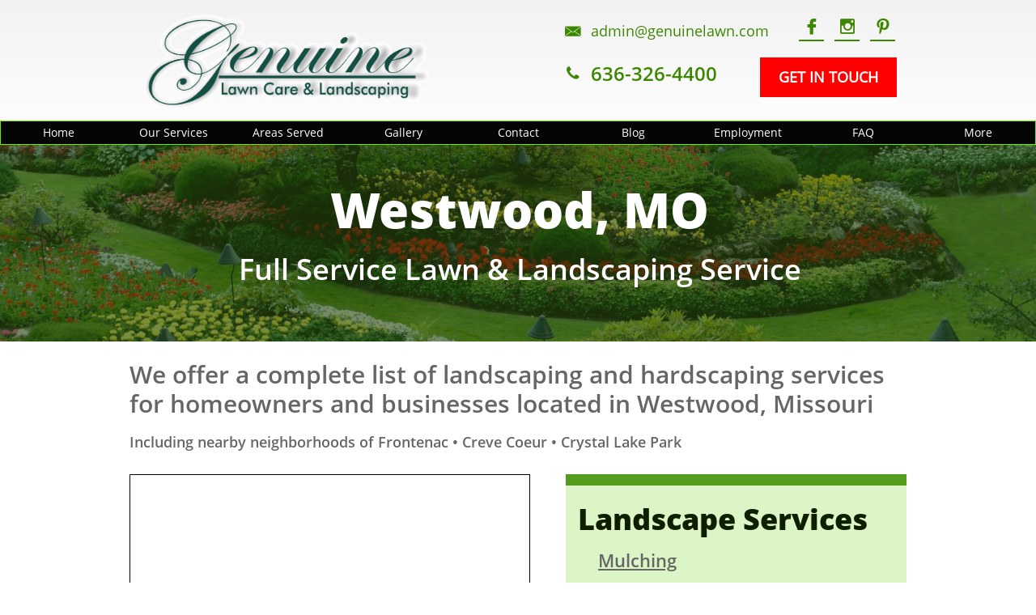

--- FILE ---
content_type: text/html
request_url: https://genuinelawn.com/westwood
body_size: 17348
content:
<!DOCTYPE html PUBLIC "-//W3C//DTD XHTML 1.0 Transitional//EN" "http://www.w3.org/TR/xhtml1/DTD/xhtml1-transitional.dtd">
<html xmlns="http://www.w3.org/1999/xhtml">
<head>
<title>Westwood Lawn Care Maintenance & Outdoor Solutions | Genuine Lawn Care</title>
<meta http-equiv="Content-Type" content="text/html; charset=utf-8"/>
<meta http-equiv="X-UA-Compatible" content="IE=edge">
<meta name="SKYPE_TOOLBAR" content="SKYPE_TOOLBAR_PARSER_COMPATIBLE"/>
<meta name="HandheldFriendly" content="True" />
<meta name="MobileOptimized" content="1024" />
<meta name="viewport" content="width=1024" /> 
<meta id="meta-keywords" name="keywords" content="landscaping, landscaper, landscaper near me, landscaper in Westwood, lawn care, lawn care near me, lawn care in Westwood, lawn mowing near me, lawn mowing in Westwood, landscape company, snow plowing, snow in Westwood, snow removal, snow removal in Westwood, fall debris, leaves, leaf removal, leaf removal near me, leaf removal in Westwood, gutter cleaning, gutter cleaning near me, gutter cleaning in Westwood, hardscaping near me, hardscaping in Westwood, yard clean up, snow removal"/>
<meta id="meta-description" name="description" content="Genuine Lawn Care provides year round landscaping and hardscaping for Westwood, Missouri properties, residential and commercial. We do it all from lawn mowing to snow removal to leaf removal and more."/>
<link rel="shortcut icon" href="https://storage.googleapis.com/wzukusers/user-12899520/images/fav-0cdc5cfe7796438ca9cdc42a8d44f026/favicon.ico?v=fav-0cdc5cfe7796438ca9cdc42a8d44f026" type="image/x-icon" />
<link rel="icon" type="image/png" href="https://storage.googleapis.com/wzukusers/user-12899520/images/fav-0cdc5cfe7796438ca9cdc42a8d44f026/favicon-16x16.png?v=fav-0cdc5cfe7796438ca9cdc42a8d44f026" sizes="16x16">
<link rel="icon" type="image/png" href="https://storage.googleapis.com/wzukusers/user-12899520/images/fav-0cdc5cfe7796438ca9cdc42a8d44f026/favicon-32x32.png?v=fav-0cdc5cfe7796438ca9cdc42a8d44f026" sizes="32x32">
<link rel="icon" type="image/png" href="https://storage.googleapis.com/wzukusers/user-12899520/images/fav-0cdc5cfe7796438ca9cdc42a8d44f026/favicon-96x96.png?v=fav-0cdc5cfe7796438ca9cdc42a8d44f026" sizes="96x96">
<link rel="icon" type="image/png" href="https://storage.googleapis.com/wzukusers/user-12899520/images/fav-0cdc5cfe7796438ca9cdc42a8d44f026/favicon-160x160.png?v=fav-0cdc5cfe7796438ca9cdc42a8d44f026" sizes="160x160">
<link rel="icon" type="image/png" href="https://storage.googleapis.com/wzukusers/user-12899520/images/fav-0cdc5cfe7796438ca9cdc42a8d44f026/favicon-196x196.png?v=fav-0cdc5cfe7796438ca9cdc42a8d44f026" sizes="196x196">
<link rel="apple-touch-icon" href="https://storage.googleapis.com/wzukusers/user-12899520/images/fav-0cdc5cfe7796438ca9cdc42a8d44f026/apple-touch-icon.png?v=fav-0cdc5cfe7796438ca9cdc42a8d44f026" />
<link rel="apple-touch-icon" sizes="57x57" href="https://storage.googleapis.com/wzukusers/user-12899520/images/fav-0cdc5cfe7796438ca9cdc42a8d44f026/apple-touch-icon-57x57.png?v=fav-0cdc5cfe7796438ca9cdc42a8d44f026">
<link rel="apple-touch-icon" sizes="60x60" href="https://storage.googleapis.com/wzukusers/user-12899520/images/fav-0cdc5cfe7796438ca9cdc42a8d44f026/apple-touch-icon-60x60.png?v=fav-0cdc5cfe7796438ca9cdc42a8d44f026">
<link rel="apple-touch-icon" sizes="72x72" href="https://storage.googleapis.com/wzukusers/user-12899520/images/fav-0cdc5cfe7796438ca9cdc42a8d44f026/apple-touch-icon-72x72.png?v=fav-0cdc5cfe7796438ca9cdc42a8d44f026">
<link rel="apple-touch-icon" sizes="114x114" href="https://storage.googleapis.com/wzukusers/user-12899520/images/fav-0cdc5cfe7796438ca9cdc42a8d44f026/apple-touch-icon-114x114.png?v=fav-0cdc5cfe7796438ca9cdc42a8d44f026">
<link rel="apple-touch-icon" sizes="120x120" href="https://storage.googleapis.com/wzukusers/user-12899520/images/fav-0cdc5cfe7796438ca9cdc42a8d44f026/apple-touch-icon-120x120.png?v=fav-0cdc5cfe7796438ca9cdc42a8d44f026">
<link rel="apple-touch-icon" sizes="152x152" href="https://storage.googleapis.com/wzukusers/user-12899520/images/fav-0cdc5cfe7796438ca9cdc42a8d44f026/apple-touch-icon-152x152.png?v=fav-0cdc5cfe7796438ca9cdc42a8d44f026">
<meta name="msapplication-square70x70logo" content="https://storage.googleapis.com/wzukusers/user-12899520/images/fav-0cdc5cfe7796438ca9cdc42a8d44f026/mstile-70x70.png?v=fav-0cdc5cfe7796438ca9cdc42a8d44f026" />
<meta name="msapplication-square144x144logo" content="https://storage.googleapis.com/wzukusers/user-12899520/images/fav-0cdc5cfe7796438ca9cdc42a8d44f026/mstile-144x144.png?v=fav-0cdc5cfe7796438ca9cdc42a8d44f026" />
<meta name="msapplication-square150x150logo" content="https://storage.googleapis.com/wzukusers/user-12899520/images/fav-0cdc5cfe7796438ca9cdc42a8d44f026/mstile-150x150.png?v=fav-0cdc5cfe7796438ca9cdc42a8d44f026" />
<meta name="msapplication-wide310x150logo" content="https://storage.googleapis.com/wzukusers/user-12899520/images/fav-0cdc5cfe7796438ca9cdc42a8d44f026/mstile-310x150.png?v=fav-0cdc5cfe7796438ca9cdc42a8d44f026" />
<meta name="msapplication-square310x310logo" content="https://storage.googleapis.com/wzukusers/user-12899520/images/fav-0cdc5cfe7796438ca9cdc42a8d44f026/mstile-310x310.png?v=fav-0cdc5cfe7796438ca9cdc42a8d44f026" />


<meta name="twitter:card" content="summary"/>
<meta property="og:image" content="https://storage.googleapis.com/wzsitethumbnails/site-39971063/800x500.jpg"/>
<meta property="og:image:width" content="800"/>
<meta property="og:image:height" content="500"/>

<script async="" src="https://www.googletagmanager.com/gtag/js?id=G-04MVRBTFS9"></script>
<script type="text/javascript">
window.dataLayer=window.dataLayer||[];function gtag(){window.dataLayer.push(arguments);}
gtag('js',new Date());gtag('config', 'G-04MVRBTFS9')
</script>

<script type="text/javascript">
var _fc;window.getInsights=function(a,b){_fc||(_fc=a,a=null),window.AMInsights?(_fc&&(_fc(window.AMInsights),_fc=null),a&&a(window.AMInsights)):(b=b||25,setTimeout(function(){window.getInsights(a,2*b)},b))};
</script>
<script type="text/javascript" src="https://149B4.wpc.azureedge.net/80149B4/insights/t.js?brand=WebsiteBuilder&v=g-202504181304044400" async></script>
<script type="text/javascript">
window.getInsights(function(insights){insights.init('fd11f6b4-2c14-4051-8cb1-0be7a67385cf');});
</script>

<link rel='stylesheet' type='text/css' href='https://components.mywebsitebuilder.com/g-202504181304044400/viewer-website-builder/viewer.css'/>

<script type='text/javascript'>
var PageData = {"baseAddress":"genuinelawn.com","ServicesBasePath":"","isTablet":false,"siteSettings":{"analyticsTrackingId":"\"G-04MVRBTFS9\"","behanceSocialLinkId":"{\"type\":\"behance\",\"title\":\"Behance\",\"url\":\"http://www.behance.com\"}","doneFirstPublish":"true","dribbbleSocialLinkId":"{\"type\":\"dribbble\",\"title\":\"Dribbble\",\"url\":\"http://www.dribbble.com\"}","enableColumnsGrid":"false","etsySocialLinkId":"{\"type\":\"etsy\",\"title\":\"Etsy\",\"url\":\"http://www.etsy.com\"}","facebookSocialLinkId":"{\"type\":\"facebook\",\"title\":\"Facebook\",\"url\":\"https://facebook.com/genuinelawn\"}","flickrSocialLinkId":"{\"type\":\"flickr\",\"title\":\"Flickr\",\"url\":\"http://www.flickr.com\"}","googlePlusSocialLinkId":"{\"type\":\"googlePlus\",\"title\":\"Google+\",\"url\":\"http://plus.google.com/+Websitebuilderofficial\"}","instagram-id1605500103449":"1605500135772","instagramSocialLinkId":"{\"type\":\"instagram\",\"title\":\"Instagram\",\"url\":\"http://www.instagram.com/genuinelawncare1\"}","isFirstMobileUse":"true","linkedinSocialLinkId":"{\"type\":\"linkedin\",\"title\":\"LinkedIn\",\"url\":\"http://www.linkedin.com\"}","mobileIsDeactivated":"false","picasaSocialLinkId":"{\"type\":\"picasa\",\"title\":\"Picasa\",\"url\":\"http://www.picasa.com\"}","pinterestSocialLinkId":"{\"type\":\"pinterest\",\"title\":\"Pinterest\",\"url\":\"http://www.pinterest.com/genuinelawn\"}","privacyPolicy":"\"\"","privacyPolicyActive":"false","redditSocialLinkId":"{\"type\":\"reddit\",\"title\":\"Reddit\",\"url\":\"http://www.reddit.com\"}","renrenSocialLinkId":"{\"type\":\"renren\",\"title\":\"Renren\",\"url\":\"http://www.renren.com\"}","showAlwaysColumnsGrid":"false","soundCloudSocialLinkId":"{\"type\":\"soundCloud\",\"title\":\"SoundCloud\",\"url\":\"http://www.soundcloud.com\"}","tripAdvisorSocialLinkId":"{\"type\":\"tripAdvisor\",\"title\":\"Trip Advisor\",\"url\":\"http://www.tripadvisor.com\"}","tumblrSocialLinkId":"{\"type\":\"tumblr\",\"title\":\"Tumblr\",\"url\":\"http://www.tumblr.com\"}","twitterSocialLinkId":"{\"type\":\"twitter\",\"title\":\"Twitter\",\"url\":\"https://twitter.com/\"}","vimeoSocialLinkId":"{\"type\":\"vimeo\",\"title\":\"Vimeo\",\"url\":\"http://www.vimeo.com\"}","vkSocialLinkId":"{\"type\":\"vk\",\"title\":\"VK\",\"url\":\"http://www.vk.com\"}","weiboSocialLinkId":"{\"type\":\"weibo\",\"title\":\"Weibo\",\"url\":\"http://www.weibo.com\"}","youtubeSocialLinkId":"{\"type\":\"youtube\",\"title\":\"Youtube\",\"url\":\"http://www.youtube.com\"}"},"defaultAjaxPageID":"id1692118825102","PageNotFound":false};
var Global = {"FacebookAppID":null,"IsMobileView":false,"IsTabletView":false,"IsMobileClient":false,"CloudflareOptions":6,"SiteID":39971063};
var SiteInformation = {"groupId":39971063,"isPublished":false,"limitations":{"video":{"limitation":{"isLimited":true},"dialog":{"isDiscount":false}},"pages":{"limitation":{"isLimited":true},"dialog":{"isDiscount":false}},"ecommerce":{"limitation":{"isLimited":true},"dialog":{"isDiscount":false}},"publish":{"limitation":{"isLimited":true},"dialog":{"isDiscount":false}},"stats":{"limitation":{"isLimited":false},"dialog":{"isDiscount":false}},"storage":{"limitation":{"isLimited":true},"dialog":{"isDiscount":false}},"file":{"limitation":{"isLimited":true},"dialog":{"isDiscount":false}},"premium":{"limitation":{"isLimited":false},"dialog":{"isDiscount":false}},"mobile":{"limitation":{"isLimited":true},"dialog":{"isDiscount":false}},"newSites":{"limitation":{"isLimited":true},"dialog":{"isDiscount":false}},"favicon":{"limitation":{"isLimited":true},"dialog":{"isDiscount":false}},"embedded":{"limitation":{"isLimited":true},"dialog":{"isDiscount":false}},"bannerFeature":{"limitation":{"isLimited":false},"dialog":{"isDiscount":false},"iframeUrl":"https://components.mywebsitebuilder.com/websitebuilder/freebanner.html","iframeHeight":"66px"},"history":{"limitation":{"isLimited":true},"dialog":{"isDiscount":false}},"posts":{"limitation":{"isLimited":true},"dialog":{"isDiscount":false}},"hdvideo":{"limitation":{"isLimited":true},"dialog":{"isDiscount":false}},"totalPages":{"limitation":{"isLimited":true},"dialog":{"isDiscount":false}},"advancedStats":{"limitation":{"isLimited":false},"dialog":{"isDiscount":false}},"form":{"limitation":{"isLimited":true},"dialog":{"isDiscount":false}}},"isPremium":true,"isSaved":false,"siteType":0,"isTemplate":false,"baseVersion":"70944839","isFirstSiteVersion":false,"hasSites":false,"storeInformation":{},"appMarketInformation":{}};
var Settings = {"UserStorageUrlsMap":{"2":"https://wzukusers.blob.core.windows.net/user-{0}/","6":"https://storage.googleapis.com/wzukusers/user-{0}/","61":"https://storage.googleapis.com/wzukusers/user-{0}/","100":"https://storage.googleapis.com/te-hosted-sites/user-{0}/","105":"https://storage.googleapis.com/te-sitey-sites/user-{0}/","103":"https://storage.googleapis.com/te-websitebuilder-sites/user-{0}/","102":"https://storage.googleapis.com/te-sitelio-sites/user-{0}/","106":"https://storage.googleapis.com/te-sitebuilder-sites/user-{0}/"},"WebzaiStorageUrlsMap":{"2":"https://wzuk.blob.core.windows.net/assets/","6":"https://storage.googleapis.com/wzuk/assets/","61":"https://storage.googleapis.com/wzuk/assets/"},"InsightsTrackerUrl":"https://149B4.wpc.azureedge.net/80149B4/insights","GoogleMapsApiKey":"AIzaSyAqaQi9jcubdxfJYHzuhBi4GabaQjRErdg","RecaptchaSiteKey":"6LdgzEMUAAAAAFc-E_zfJj3HppLm1G9_UkairPBB","StaticContentUrl":"https://webzaidev.blob.core.windows.net/","ServiceAddress":"https://editor.websitebuilder.com/","ApplicationRoot":"https://components.mywebsitebuilder.com/g-202504181304044400","Brand":3,"ApplicationDomain":"websitebuilder.com","YoutubeApiKey":"","InstagramClientId":"483843269120637","AppsIframeRoot":"https://components.mywebsitebuilder.com","AppVersion":"g-202504181304044400","DevelopmentMode":"","ServiceEndpoints":{"Store":{"EmbedApi":"https://embed.websitebuilder.com/dist/src/","PublicApi":"https://store-api.websitebuilder.com/v1/"},"Storage":null},"ImageProxy":"https://images.builderservices.io/s/?","DataProxy":"https://data.mywebsitebuilder.com","IsApiPartner":false,"BrandName":"WebsiteBuilder","RaygunSettings":null,"FreeBannerUrl":"https://components.mywebsitebuilder.com/websitebuilder/freebanner.html"};

</script>
<script src='https://components.mywebsitebuilder.com/g-202504181304044400/viewer/viewer.js' type='text/javascript'></script>

<script src='https://storage.googleapis.com/te-websitebuilder-sites/user-12899520/sites/39971063/551604d99720cI1RuVZv/d66e518f3c434d39af47ed217e37a7c4.js?1746458283' type='text/javascript'></script>
<script src='https://storage.googleapis.com/te-websitebuilder-sites/user-12899520/sites/39971063/551604d99720cI1RuVZv/8a02a3e9f23e4371a2293c8db51a84e7.js?1746458283' type='text/javascript'></script>
<script src='https://storage.googleapis.com/te-websitebuilder-sites/user-12899520/sites/39971063/551604d99720cI1RuVZv/da6de10b1a1942a0837274068b4509d7.js?1746458283' type='text/javascript'></script>
<script type='text/javascript'>
var SiteFilesMap = {"page-1406514085191":"https://storage.googleapis.com/te-websitebuilder-sites/user-12899520/sites/39971063/551604d99720cI1RuVZv/ae41e2aa57654043a4dbbedd725ada93.js","page-1406514095961":"https://storage.googleapis.com/te-websitebuilder-sites/user-12899520/sites/39971063/551604d99720cI1RuVZv/7c1d987efaa4488091d7f81d7b6adc48.js","page-id1604269712456":"https://storage.googleapis.com/te-websitebuilder-sites/user-12899520/sites/39971063/551604d99720cI1RuVZv/28092543a7ab4ccfab5f34672c39caaa.js","page-id1604269712558":"https://storage.googleapis.com/te-websitebuilder-sites/user-12899520/sites/39971063/551604d99720cI1RuVZv/16a6b74080494607a223df5391ec0ee4.js","page-id1604943290333":"https://storage.googleapis.com/te-websitebuilder-sites/user-12899520/sites/39971063/551604d99720cI1RuVZv/d699419ec963408d865e73450c857d84.js","page-id1604946721340":"https://storage.googleapis.com/te-websitebuilder-sites/user-12899520/sites/39971063/551604d99720cI1RuVZv/e34c1825a6c441d7a1f2bc0eb702faae.js","page-id1604969402078":"https://storage.googleapis.com/te-websitebuilder-sites/user-12899520/sites/39971063/551604d99720cI1RuVZv/072b8b183b89467ca71cb7490b1851df.js","page-id1605223632304":"https://storage.googleapis.com/te-websitebuilder-sites/user-12899520/sites/39971063/551604d99720cI1RuVZv/f8a50cd745984b6f99a13619028d5748.js","page-id1605378323430":"https://storage.googleapis.com/te-websitebuilder-sites/user-12899520/sites/39971063/551604d99720cI1RuVZv/29e251f309324e09a783e65ec39c51ae.js","page-id1605479885104":"https://storage.googleapis.com/te-websitebuilder-sites/user-12899520/sites/39971063/551604d99720cI1RuVZv/23d42b22cc32424a92875cfdead44767.js","page-id1605566728745":"https://storage.googleapis.com/te-websitebuilder-sites/user-12899520/sites/39971063/551604d99720cI1RuVZv/03890a62d4cc42f5b6340161b92ab9c1.js","page-id1605744683297":"https://storage.googleapis.com/te-websitebuilder-sites/user-12899520/sites/39971063/551604d99720cI1RuVZv/c9102b681fc74973930ee707387fca09.js","page-id1608938323751":"https://storage.googleapis.com/te-websitebuilder-sites/user-12899520/sites/39971063/551604d99720cI1RuVZv/41912b5062af4717924622ee2c7c974d.js","page-id1609269150545":"https://storage.googleapis.com/te-websitebuilder-sites/user-12899520/sites/39971063/551604d99720cI1RuVZv/c40eddf1c1654394b377f894fc990e87.js","page-id1609362089310":"https://storage.googleapis.com/te-websitebuilder-sites/user-12899520/sites/39971063/551604d99720cI1RuVZv/c3b6faba48254115be58798ad2509f5e.js","page-id1611693407177":"https://storage.googleapis.com/te-websitebuilder-sites/user-12899520/sites/39971063/551604d99720cI1RuVZv/501502af0bd64c5aa3444edc1b69009a.js","page-id1611958086449":"https://storage.googleapis.com/te-websitebuilder-sites/user-12899520/sites/39971063/551604d99720cI1RuVZv/82bc97d7e23045ac9105370f5ea32bc9.js","page-id1652125613411":"https://storage.googleapis.com/te-websitebuilder-sites/user-12899520/sites/39971063/551604d99720cI1RuVZv/c709a6acd4e14e4f80db9a84e128e5e2.js","page-id1683824372290":"https://storage.googleapis.com/te-websitebuilder-sites/user-12899520/sites/39971063/551604d99720cI1RuVZv/e2e1f175b4a34135ae602a54bc2b6abb.js","page-id1688427489618":"https://storage.googleapis.com/te-websitebuilder-sites/user-12899520/sites/39971063/551604d99720cI1RuVZv/aee98a98b04e41b2bdbc616d1ddf922d.js","page-id1688589069723":"https://storage.googleapis.com/te-websitebuilder-sites/user-12899520/sites/39971063/551604d99720cI1RuVZv/0dc50cdc02ed4811aa526baa206da365.js","page-id1689702616820":"https://storage.googleapis.com/te-websitebuilder-sites/user-12899520/sites/39971063/551604d99720cI1RuVZv/87d1d6ee482d447db7c1ee6f0eef69a9.js","page-id1689872414709":"https://storage.googleapis.com/te-websitebuilder-sites/user-12899520/sites/39971063/551604d99720cI1RuVZv/1ef5e956798b4792984724a65b0f6015.js","page-id1689875605027":"https://storage.googleapis.com/te-websitebuilder-sites/user-12899520/sites/39971063/551604d99720cI1RuVZv/0b4ffb6379b644efb4a12e09b37152d7.js","page-id1689887080472":"https://storage.googleapis.com/te-websitebuilder-sites/user-12899520/sites/39971063/551604d99720cI1RuVZv/039f663e85da4fa39db5b91e59d8581d.js","page-id1689966242475":"https://storage.googleapis.com/te-websitebuilder-sites/user-12899520/sites/39971063/551604d99720cI1RuVZv/7d0e45a8a7f244348ccbac29c37984ce.js","page-id1689969975117":"https://storage.googleapis.com/te-websitebuilder-sites/user-12899520/sites/39971063/551604d99720cI1RuVZv/5a27c79718734727801209d21f0fdf0c.js","page-id1690220893373":"https://storage.googleapis.com/te-websitebuilder-sites/user-12899520/sites/39971063/551604d99720cI1RuVZv/3af3e320bf124175900baac5487cd24d.js","page-id1690318346034":"https://storage.googleapis.com/te-websitebuilder-sites/user-12899520/sites/39971063/551604d99720cI1RuVZv/f4398901d5e74335ab331d2812195337.js","page-id1690475771332":"https://storage.googleapis.com/te-websitebuilder-sites/user-12899520/sites/39971063/551604d99720cI1RuVZv/21a26ea59e03481eb751e38d73a8989e.js","page-id1690478576707":"https://storage.googleapis.com/te-websitebuilder-sites/user-12899520/sites/39971063/551604d99720cI1RuVZv/104c43408aac4f0595e00d4b8a602dd6.js","page-id1690480841526":"https://storage.googleapis.com/te-websitebuilder-sites/user-12899520/sites/39971063/551604d99720cI1RuVZv/93edbdd7311a4be693a73a1895ee1ffa.js","page-id1690489676989":"https://storage.googleapis.com/te-websitebuilder-sites/user-12899520/sites/39971063/551604d99720cI1RuVZv/8e6f42383cbc410eadc495f3c35606af.js","page-id1690562249721":"https://storage.googleapis.com/te-websitebuilder-sites/user-12899520/sites/39971063/551604d99720cI1RuVZv/39d576367cf243a69d3ec02f84d58ca1.js","page-id1690565069820":"https://storage.googleapis.com/te-websitebuilder-sites/user-12899520/sites/39971063/551604d99720cI1RuVZv/dc53b78e281645b686ca851a36d86ba4.js","page-id1690567041843":"https://storage.googleapis.com/te-websitebuilder-sites/user-12899520/sites/39971063/551604d99720cI1RuVZv/3028e6c6865f4b80801612b410c9cdf9.js","page-id1690572063707":"https://storage.googleapis.com/te-websitebuilder-sites/user-12899520/sites/39971063/551604d99720cI1RuVZv/9a8ea9a7fc0f463bae37f6d3080e1417.js","page-id1690657446640":"https://storage.googleapis.com/te-websitebuilder-sites/user-12899520/sites/39971063/551604d99720cI1RuVZv/4dcc74e38de44b27a6153a805a3bd729.js","page-id1690671423566":"https://storage.googleapis.com/te-websitebuilder-sites/user-12899520/sites/39971063/551604d99720cI1RuVZv/f45dec85c30b4885b1f0de41b2fa8b57.js","page-id1690823397786":"https://storage.googleapis.com/te-websitebuilder-sites/user-12899520/sites/39971063/551604d99720cI1RuVZv/9f2c1f94eeae4a23b0c1dfe7778373b0.js","page-id1690825460779":"https://storage.googleapis.com/te-websitebuilder-sites/user-12899520/sites/39971063/551604d99720cI1RuVZv/b125f4e3e31e4db8bd7958ee6aceba5c.js","page-id1690835724397":"https://storage.googleapis.com/te-websitebuilder-sites/user-12899520/sites/39971063/551604d99720cI1RuVZv/b4d4159dee8548ce9080ed5e5f058c92.js","page-id1690837564074":"https://storage.googleapis.com/te-websitebuilder-sites/user-12899520/sites/39971063/551604d99720cI1RuVZv/02babeced07a401fac7e8f3f9bfc3815.js","page-id1690913483254":"https://storage.googleapis.com/te-websitebuilder-sites/user-12899520/sites/39971063/551604d99720cI1RuVZv/ba641935edf24be388951addd9d64052.js","page-id1691009349912":"https://storage.googleapis.com/te-websitebuilder-sites/user-12899520/sites/39971063/551604d99720cI1RuVZv/7149656ebf2e4665afd249e7d634a525.js","page-id1691015459830":"https://storage.googleapis.com/te-websitebuilder-sites/user-12899520/sites/39971063/551604d99720cI1RuVZv/c6db86661e304aa299f8c08448513d47.js","page-id1691358787762":"https://storage.googleapis.com/te-websitebuilder-sites/user-12899520/sites/39971063/551604d99720cI1RuVZv/ec134721c70e4b5d8e1ad2e8e255ba1b.js","page-id1691426897399":"https://storage.googleapis.com/te-websitebuilder-sites/user-12899520/sites/39971063/551604d99720cI1RuVZv/9348f817fa0941d3a7c06f804d0a97a8.js","page-id1691431640656":"https://storage.googleapis.com/te-websitebuilder-sites/user-12899520/sites/39971063/551604d99720cI1RuVZv/4b05fbe9c6254c059dbfea7681d01003.js","page-id1691438190030":"https://storage.googleapis.com/te-websitebuilder-sites/user-12899520/sites/39971063/551604d99720cI1RuVZv/c979b3df043b427388cb6fe21f723d49.js","page-id1691441152649":"https://storage.googleapis.com/te-websitebuilder-sites/user-12899520/sites/39971063/551604d99720cI1RuVZv/d95ad8dd0f0844199556e37129f920be.js","page-id1691532813142":"https://storage.googleapis.com/te-websitebuilder-sites/user-12899520/sites/39971063/551604d99720cI1RuVZv/8d4ca1328a3e42d79f66cb4bc19c4fa2.js","page-id1691691431956":"https://storage.googleapis.com/te-websitebuilder-sites/user-12899520/sites/39971063/551604d99720cI1RuVZv/42e96b92aef6402fbc9ba18417f7ebe8.js","page-id1691693895980":"https://storage.googleapis.com/te-websitebuilder-sites/user-12899520/sites/39971063/551604d99720cI1RuVZv/a030445dfea342fca80e1e9685d4d2b4.js","page-id1691708260854":"https://storage.googleapis.com/te-websitebuilder-sites/user-12899520/sites/39971063/551604d99720cI1RuVZv/2191621dafcb47299925eb7ac944c49a.js","page-id1691770362431":"https://storage.googleapis.com/te-websitebuilder-sites/user-12899520/sites/39971063/551604d99720cI1RuVZv/b73e5715b390426399a6595ced6dcbf7.js","page-id1691771723108":"https://storage.googleapis.com/te-websitebuilder-sites/user-12899520/sites/39971063/551604d99720cI1RuVZv/99f30c5cfdff4b068a5dad299c0f30e3.js","page-id1691773857113":"https://storage.googleapis.com/te-websitebuilder-sites/user-12899520/sites/39971063/551604d99720cI1RuVZv/f7ccc8469bf0445c9cd1a93b83dfb7c8.js","page-id1691783748562":"https://storage.googleapis.com/te-websitebuilder-sites/user-12899520/sites/39971063/551604d99720cI1RuVZv/0efcf195818c466e900185bd9affb16f.js","page-id1692118825102":"https://storage.googleapis.com/te-websitebuilder-sites/user-12899520/sites/39971063/551604d99720cI1RuVZv/8a02a3e9f23e4371a2293c8db51a84e7.js","page-id1692131226276":"https://storage.googleapis.com/te-websitebuilder-sites/user-12899520/sites/39971063/551604d99720cI1RuVZv/3af79465ff47414fa53e324b758f3229.js","page-id1692732333615":"https://storage.googleapis.com/te-websitebuilder-sites/user-12899520/sites/39971063/551604d99720cI1RuVZv/e261a366156249978183815a52a790c4.js","page-id1703017928977":"https://storage.googleapis.com/te-websitebuilder-sites/user-12899520/sites/39971063/551604d99720cI1RuVZv/6a67658f4f8c4095af76244ef7ac77fe.js","page-id1745959550635":"https://storage.googleapis.com/te-websitebuilder-sites/user-12899520/sites/39971063/551604d99720cI1RuVZv/edff80f459c24e01bcec0123a102c5f3.js","page-id1746113325417":"https://storage.googleapis.com/te-websitebuilder-sites/user-12899520/sites/39971063/551604d99720cI1RuVZv/c750118bd264411caaa1e58b661895c5.js","master-1343569893636":"https://storage.googleapis.com/te-websitebuilder-sites/user-12899520/sites/39971063/551604d99720cI1RuVZv/da6de10b1a1942a0837274068b4509d7.js","site-structure":"https://storage.googleapis.com/te-websitebuilder-sites/user-12899520/sites/39971063/551604d99720cI1RuVZv/d66e518f3c434d39af47ed217e37a7c4.js"};
</script>


<style type="text/css"> #mobile-loading-screen, #desktop-loading-screen{position:absolute;left:0;top:0;right:0;bottom:0;z-index:100000000;background:white url('[data-uri]') center center no-repeat;} body.state-loading-mobile-viewer, body.state-loading-mobile-viewer .page-element, body.state-loading-mobile-viewer #body-element, body.state-loading-desktop-viewer, body.state-loading-desktop-viewer .page-element, body.state-loading-desktop-viewer #body-element{height:100%;width:100%;overflow-y:hidden !important;} </style>
<script type="text/javascript">
var DynamicPageContent = null;
var DBSiteMetaData = { "pagesStructureInformation":{"pagesData":{"1406514085191":{"metaTags":"","headerCode":"","footerCode":"","tags":[],"id":"1406514085191","pageID":null,"pid":null,"title":"About Us","name":null,"pageTitle":"Discover Genuine Lawn Care's Commitment to Exceptional Lawn Care","description":"Learn about Genuine Lawn and how we take pride in crafting lush green landscapes. Explore our expertise and passion for delivering top-tier lawn care.","keyWords":"About Us, About Our Company, Our Story, Who We Are, Our Background, About Our Team, Our History, Learn About Us, Get to Know Us, Meet Our Company, Discover Our Identity, About Our Mission, Our Origins, Our Profile, Introducing Us, Our Purpose, Our Philosophy, About Our Brand, About Our Organization, About Our Venture, Learn More About Us, Accreditations, Licensed, Insured, Equipment, Supplies","index":54,"isHomePage":false,"shareStyle":true,"useNameASTitle":true,"supportsMobileStates":true,"urlAlias":"about-us","useNameASUrl":true,"useDefaultTitle":false,"masterPageListName":"","masterPageType":"","isSearchEngineDisabled":false},"1406514095961":{"metaTags":"","headerCode":"","footerCode":"","tags":[],"id":"1406514095961","pageID":null,"pid":null,"title":"Contact","name":null,"pageTitle":"Contact Genuine Lawn for Expert Lawn Care Services","description":"Have questions or need professional lawn care? Call 636-326-4400 today for expert services and personalized solutions. Your dream lawn awaits!","keyWords":"Contact us, contact Genuine Lawn Care, call today, email Genuine, telephone Genuine, online form, contact form, telephone number, fax number, free estimates","index":53,"isHomePage":false,"shareStyle":true,"useNameASTitle":true,"supportsMobileStates":true,"urlAlias":"contact","useNameASUrl":true,"useDefaultTitle":false,"masterPageListName":"","masterPageType":"","isSearchEngineDisabled":false},"id1604269712456":{"metaTags":"","headerCode":"","footerCode":"","tags":[],"id":"id1604269712456","pageID":null,"pid":null,"title":"Post Page","name":null,"pageTitle":"","description":"","keyWords":"","isHomePage":false,"shareStyle":false,"useNameASTitle":false,"supportsMobileStates":true,"urlAlias":"post-page","useNameASUrl":true,"useDefaultTitle":false,"masterPageListName":"","pageListName":"LocalBlog","masterPageType":"","isSearchEngineDisabled":false},"id1604269712558":{"metaTags":"","headerCode":"","footerCode":"","tags":[],"id":"id1604269712558","pageID":null,"pid":null,"title":"Blog","name":null,"pageTitle":"Insights, Tips, and Trends | Explore Our Lawn Care Blog","description":"Discover expert insights and practical tips for optimal lawn care on Genuine Lawn Care’s informative blog. Elevate your lawn maintenance routine today.","keyWords":"lawn care, landscaping tips, gardening advice, lawn maintenance, outdoor aesthetics, lawn improvement, seasonal lawn care, garden design, sustainable landscaping, plant care, weed control, pest management, lawn mowing, fertilization, watering guidelines, landscaping inspiration, outdoor living, curb appeal, lawn renovation, gardening ideas, horticulture, lawn health, green spaces, backyard transformation, natural beauty","index":56,"isHomePage":false,"shareStyle":false,"useNameASTitle":false,"supportsMobileStates":true,"urlAlias":"blog","useNameASUrl":true,"useDefaultTitle":false,"masterPageListName":"LocalBlog","masterPageType":"","isSearchEngineDisabled":false,"menu":{"isDesktopDisabled":false,"isMobileDisabled":false}},"id1604943290333":{"metaTags":"","headerCode":"","footerCode":"","tags":[],"id":"id1604943290333","pageID":null,"pid":null,"title":"FAQ","name":null,"pageTitle":"Got Questions? Find Answers in Our Comprehensive FAQ Page","description":"Explore our FAQ section to find quick answers to general questions. Get clarity on Genuine Lawn Care's services, processes, and more. Your lawn care knowledge hub.","keyWords":"lawn care FAQs, landscaping inquiries, service details, lawn maintenance questions, lawn treatment queries, garden care information, lawn renovation FAQs, outdoor solutions, lawn care packages, landscaping consultations, common customer queries, lawn care expertise, lawn care essentials, seasonal maintenance tips, lawn watering advice, fertilization FAQs, lawn mowing guidelines, garden design inquiries, sustainable landscaping info, outdoor aesthetics, lawn care consultations, questions, FAQs","index":58,"isHomePage":false,"shareStyle":false,"useNameASTitle":false,"supportsMobileStates":true,"urlAlias":"faq","useNameASUrl":true,"useDefaultTitle":false,"masterPageListName":"","masterPageType":"","isSearchEngineDisabled":false,"menu":{"isDesktopDisabled":false,"isMobileDisabled":false}},"id1604946721340":{"metaTags":"","headerCode":"","footerCode":"","tags":[],"id":"id1604946721340","pageID":null,"pid":null,"title":"Our Services","name":null,"pageTitle":"List of Landscape and Hardscape Services | Free Quotes","description":"View all the services we provide including lawn care maintenance, snow removal, leaf removal, yard cleanup, retaining walls, driveways, paths, steps, patios, pergolas, and more. ","keyWords":"landscaping, landscaper, landscaper near me, lawn care, lawn care near me, lawn mowing near me, landscape company, outdoor solutions, snow plowing, snow removal, fall debris, leaves, leaf removal, gutter cleaning, hardscaping, hardscaping near me, yard cleanup, snow removal, snow removal near me,  hauling services, brush clearing, brush clearing near me, retaining wall, firepits, landscape design, fertilizing, sod installation, power raking, paths, steps, driveways, pavers, patios, pergolas","index":2,"isHomePage":false,"shareStyle":false,"useNameASTitle":false,"supportsMobileStates":true,"urlAlias":"our-services","useNameASUrl":true,"useDefaultTitle":false,"masterPageListName":"","masterPageType":"","isSearchEngineDisabled":false,"menu":{"isDesktopDisabled":false,"isMobileDisabled":false}},"id1604969402078":{"metaTags":"","headerCode":"","footerCode":"","tags":[],"id":"id1604969402078","pageID":null,"pid":null,"title":"Fall Cleanup","name":null,"pageTitle":"Ready for Fall Cleanup? Contact Genuine Lawn today!","description":"Prepare your outdoor space for the changing season with our comprehensive fall cleanup services. Enjoy the vibrant landscape with our leaf, debris, and gutter cleanup.","keyWords":"Fall Cleanup, Seasonal Lawn Care, Leaf Removal, Garden Cleanup, Outdoor Maintenance, Yard Cleaning, Lawn Preparation, Landscape Clearing, Debris Disposal, Winter Readiness, Soil Aeration, Mulch Application, Fertilization, Garden Health, Weed Control, Flowerbed Cleanup, Pathway Sweeping, Outdoor Restoration, Property Cleanup, Seasonal Landscaping, Property Improvement, Leaf Raking, Yard Beautification, Exterior Cleanup, Outdoor Cleanup Services, Seasonal Outdoor Care, Lawn and Garden Cleanup","index":8,"isHomePage":false,"shareStyle":false,"useNameASTitle":false,"supportsMobileStates":true,"urlAlias":"fall-cleanup","useNameASUrl":true,"useDefaultTitle":false,"masterPageListName":"","masterPageType":"","isSearchEngineDisabled":false,"menu":{"isDesktopDisabled":false,"isMobileDisabled":false}},"id1605223632304":{"metaTags":"","headerCode":"","footerCode":"","tags":[],"id":"id1605223632304","pageID":null,"pid":null,"title":"Home FallLeaves","name":null,"pageTitle":"Leaves and Debris Piling Up? Call Today 636-326-4400","description":"Prepare for fall with our complete services: leaf blowing, removal, gutter cleaning, and debris removal. Keep your landscape looking healthy and pristine.","keyWords":"Fall Cleanup, Seasonal Lawn Care, Leaf Removal, Garden Cleanup, Outdoor Maintenance, Yard Cleaning, Lawn Preparation, Landscape Clearing, Debris Disposal, Winter Readiness, Soil Aeration, Mulch Application, Fertilization, Garden Health, Weed Control, Flowerbed Cleanup, Pathway Sweeping, Outdoor Restoration, Property Cleanup, Seasonal Landscaping, Property Improvement, Leaf Raking, Yard Beautification, Exterior Cleanup, Outdoor Cleanup Services, Seasonal Outdoor Care, Lawn and Garden Cleanup","index":62,"isHomePage":false,"shareStyle":false,"useNameASTitle":false,"supportsMobileStates":true,"urlAlias":"home-fallleaves","useNameASUrl":true,"useDefaultTitle":false,"masterPageListName":"","masterPageType":"","isSearchEngineDisabled":false,"menu":{"isDesktopDisabled":true,"isMobileDisabled":true}},"id1605378323430":{"metaTags":"","headerCode":"","footerCode":"","tags":[],"id":"id1605378323430","pageID":null,"pid":null,"title":"Reviews","name":null,"pageTitle":"What Customers Are Saying About Us? | Genuine Lawn Care","description":"Discover valuable insights and explore firsthand experiences and feedback that showcase Genuine Lawn Care’s commitment to quality and satisfaction.","keyWords":"reviews, lawn care reviews, customer testimonials, Genuine Lawn experiences, service feedback, client opinions, exceptional lawn services, satisfaction stories, customer feedback, testimonials, service satisfaction, landscaping feedback, feedback","index":55,"isHomePage":false,"shareStyle":false,"useNameASTitle":false,"supportsMobileStates":true,"urlAlias":"reviews","useNameASUrl":true,"useDefaultTitle":false,"masterPageListName":"","masterPageType":"","isSearchEngineDisabled":false,"menu":{"isDesktopDisabled":false,"isMobileDisabled":false}},"id1605479885104":{"metaTags":"","headerCode":"","footerCode":"","tags":[],"id":"id1605479885104","pageID":null,"pid":null,"title":"Snow Removal","name":null,"pageTitle":"Safeguard Your Space: Professional Snow Removal Services","description":"Stay safe this winter. Trust our expert snow removal services for a hassle-free experience. Preserve your property without compromising your safety. Contact us today.","keyWords":"Snow Removal, Winter Services, Professional Snow Clearing, Snow Plowing, Ice Management, Snow Cleanup, Residential Snow Removal, Commercial Snow Removal, Snow Removal Experts, Safe Snow Removal, Winter Property Care, Snow Removal Solutions, Snow Removal Company, Snow and Ice Removal, Snow Removal Services, Reliable Snow Removal, Property Safety, Snow Maintenance, Snow Clearing, Snow Removal Contractors, Snow Removal Specialists, Snow Removal Packages, Snow Shoveling, Winter Property Maintenance","index":10,"isHomePage":false,"shareStyle":false,"useNameASTitle":false,"supportsMobileStates":true,"urlAlias":"snow-removal","useNameASUrl":true,"useDefaultTitle":false,"masterPageListName":"","masterPageType":"","isSearchEngineDisabled":false,"menu":{"isDesktopDisabled":false,"isMobileDisabled":false}},"id1605566728745":{"metaTags":"","headerCode":"","footerCode":"","tags":[],"id":"id1605566728745","pageID":null,"pid":null,"title":"Gallery","name":null,"pageTitle":"Check Out our Captivating Lawn Transformations","description":"Discover stunning lawn transformations in our Genuine Lawn gallery. Witness the beauty of lush landscapes and expert craftsmanship. Get inspired today!","keyWords":"Gallery, Photographs, Pics, Portfolio, Lawn Transformations, Lush Landscapes, Expert Craftsmanship, Outdoor Aesthetics, Garden Design, Lawn Inspiration, Green Spaces, Outdoor Living, Artificial Turf, Landscape Artistry, Creative Gardens, Lawn Makeovers, Sustainable Landscaping, Home Exterior, Outdoor Renovation, Garden Showcase, Landscape Ideas, Lawn Renovation, Outdoor Elegance, Outdoor Retreats, Lawn Renovation, Garden Makeovers, Outdoor Design, Residential Landscapes, Commercial Landscaping","index":52,"isHomePage":false,"shareStyle":false,"useNameASTitle":false,"supportsMobileStates":true,"urlAlias":"gallery","useNameASUrl":true,"useDefaultTitle":false,"masterPageListName":"","masterPageType":"","isSearchEngineDisabled":false,"menu":{"isDesktopDisabled":false,"isMobileDisabled":false}},"id1605744683297":{"metaTags":"","headerCode":"","footerCode":"","tags":[],"id":"id1605744683297","pageID":null,"pid":null,"title":"Retaining Walls","name":null,"pageTitle":"Stunning Retaining Walls | Genuine Lawn Care","description":"Enhance aesthetics and functionality with our expertly crafted retaining walls. Durable solutions tailored to elevate your outdoor spaces. ","keyWords":"Retaining Walls, Landscape Retention, Wall Construction, Garden Wall Design, Soil Erosion Solutions, Terraced Walls, Hardscape Walls, Stone Retaining, Timber Walls, Concrete Walls, Wall Drainage, Slope Stabilization, Wall Installation, Wall Materials, Outdoor Wall Design, Wall Contractors, Wall Specialists, Wall Experts, Wall Landscaping, Wall Design Trends, Wall Patterns, Wall Finishes, Wall Accents, Wall Terracing, Wall Backfilling, Wall Support, Wall Seating, Wall Planters, Wall Sealing","index":6,"isHomePage":false,"shareStyle":false,"useNameASTitle":false,"supportsMobileStates":true,"urlAlias":"retaining-walls","useNameASUrl":true,"useDefaultTitle":false,"masterPageListName":"","masterPageType":"","isSearchEngineDisabled":false,"menu":{"isDesktopDisabled":false,"isMobileDisabled":false}},"id1608938323751":{"metaTags":"","headerCode":"","footerCode":"","tags":[],"id":"id1608938323751","pageID":null,"pid":null,"title":"Fencing, Decks & Pergolas","name":null,"pageTitle":"Elegant Fencing, Decks & Pergolas | Genuine Lawn Care","description":"Transform your outdoor space with our exquisite fencing, decks, and pergolas. Expertly designed for both aesthetics and functionality. Explore Genuine Lawn's solutions today!","keyWords":"Fencing, Decking, Pergolas, Outdoor Structures, Privacy Fences, Wooden Decks, Custom Pergolas, Garden Fencing, Deck Construction, Backyard Privacy, Pergola Installation, Fence Styles, Fence Installation, Fence Materials, Decking Solutions, Pergola Seating, Fence Design, Deck Finishes, Deck Maintenance, Deck Staining, Deck Sealing, Deck Resurfacing, Fence Security, Deck Renovation, Deck Repairs, Deck Railing, Deck Expansion, Pergola Materials, Gate Installation, Property Fence Lines","index":7,"isHomePage":false,"shareStyle":false,"useNameASTitle":false,"supportsMobileStates":true,"urlAlias":"fencing-decks-pergolas","useNameASUrl":true,"useDefaultTitle":false,"masterPageListName":"","masterPageType":"","isSearchEngineDisabled":false,"menu":{"isDesktopDisabled":true,"isMobileDisabled":true}},"id1609269150545":{"metaTags":"","headerCode":"","footerCode":"","tags":[],"id":"id1609269150545","pageID":null,"pid":null,"title":"Landscape Design","name":null,"pageTitle":"Do You Need Help with Landscape Design? Free Quotes","description":"For superior landscape design and build services, contact the experts with more than 20-years of service in St. Louis and Jefferson County areas: 636-326-4400","keyWords":"landscape design, landscape design services, yard designer, hardscape design, patio designer, backyard design, outdoor patio design ideas, front yard landscaping, garden landscaping, outdoor design, garden landscape, outdoor backyard ideas, best garden design, front yard decor, yard landscaping, patio planner, patio and landscaping companies near me, garden design services, landscape remodel, outdoor design company, pergola design company, driveway and path designer, green space landscaping","index":3,"isHomePage":false,"shareStyle":false,"useNameASTitle":false,"supportsMobileStates":true,"urlAlias":"landscape-design","useNameASUrl":true,"useDefaultTitle":false,"masterPageListName":"","masterPageType":"","isSearchEngineDisabled":false,"menu":{"isDesktopDisabled":true,"isMobileDisabled":true}},"id1609362089310":{"metaTags":"","headerCode":"","footerCode":"","tags":[],"id":"id1609362089310","pageID":null,"pid":null,"title":"Lawn Care Maintenance","name":null,"pageTitle":"Looking for the Best and Most Reliable Lawn Care and Turf Maintenance?","description":"Year-round maintenance is the key to keeping your lawn and outdoor space in tip-top condition. Genuine Lawn Care & Landscaping is here to help you maintain that beautiful lawn!","keyWords":"Lawn Care, Turf Maintenance, Lawn Mowing, Grass Care, Lawn Health, Lawn Aeration, Fertilization, Weed Control, Lawn Restoration, Lawn Irrigation, Lawn Treatment, Lawn Disease Management, Lawn Dethatching, Lawn Seeding, Lawn Weed Management, Lawn Edging, Lawn Mulching, Turfgrass Care, Lawn Growth, Lawn Analysis, Lawn Nutrition, Lawn Professionals, Lawn Expertise, Green Lawn, Healthy Turf, Lawn Consultation, Power Raking, Snow Removal, Gutter Cleaning, Hauling Services, Seeding, Aeration","index":4,"isHomePage":false,"shareStyle":false,"useNameASTitle":false,"supportsMobileStates":true,"urlAlias":"lawn-care-maintenance","useNameASUrl":true,"useDefaultTitle":false,"masterPageListName":"","masterPageType":"","isSearchEngineDisabled":false,"menu":{"isDesktopDisabled":false,"isMobileDisabled":false}},"id1611693407177":{"metaTags":"","headerCode":"","footerCode":"","tags":[],"id":"id1611693407177","pageID":null,"pid":null,"title":"Paths, Steps & Driveways","name":null,"pageTitle":"Beautiful Paths, Steps & Driveways | Genuine Lawn Care","description":"Enhance curb appeal with our exquisite paths, steps, and driveways. Expert craftsmanship for functional elegance. Discover Genuine Lawn Care today!","keyWords":"Pathway Design, Step Installation, Driveway Pavers, Landscape Pathways, Outdoor Steps, Concrete Driveways, Paver Steps, Residential Driveways, Garden Pathways, Front Yard Steps, Wooden Steps, Gravel Driveways, Patio Pathways, Sidewalk Installation, Cobblestone Driveways, Hardscape Steps, Brick Pathways, Driveway Resurfacing, Flagstone Steps, Driveway Borders, Driveway Repair, Natural Stone Steps, Driveway Sealing, Stepping Stones, Driveway Installation, Outdoor Stairs, Pathway Resurfacing, Steps","index":5,"isHomePage":false,"shareStyle":false,"useNameASTitle":false,"supportsMobileStates":true,"urlAlias":"paths-steps-driveways","useNameASUrl":true,"useDefaultTitle":false,"masterPageListName":"","masterPageType":"","isSearchEngineDisabled":false,"menu":{"isDesktopDisabled":false,"isMobileDisabled":false}},"id1611958086449":{"metaTags":"","headerCode":"","footerCode":"","tags":[],"id":"id1611958086449","pageID":null,"pid":null,"title":"Outdoor Solutions","name":null,"pageTitle":"Looking for Solutions to Your Outdoor Dilemmas?","description":"Discover versatile outdoor solutions that elevate your space. From landscaping to hardscaping, Genuine Lawn Care offers expert services for your every need.","keyWords":"Outdoor Solutions, Landscape Services, Hardscape Design, Garden Enhancement, Property Transformations, Pergolas, Fencing, Decks, Paths, Steps, Driveways, Retaining Walls, Garden Design, Landscaping Ideas, Outdoor Living, Outdoor Renovations, Yard Upgrades, Property Beautification, Garden Features, Landscape Installation, Creative Landscaping, Hardscaping, Garden Maintenance, Outdoor Improvements, Garden Makeover, Outdoor Expertise, Landscape Transformation, Yard Makeover, Outdoor Renovation","index":9,"isHomePage":false,"shareStyle":false,"useNameASTitle":false,"supportsMobileStates":true,"urlAlias":"outdoor-solutions","useNameASUrl":true,"useDefaultTitle":false,"masterPageListName":"","masterPageType":"","isSearchEngineDisabled":false,"menu":{"isDesktopDisabled":false,"isMobileDisabled":false}},"id1652125613411":{"metaTags":"","headerCode":"","footerCode":"","tags":[],"id":"id1652125613411","pageID":null,"pid":null,"title":"Employment-orig","name":null,"pageTitle":"Explore Rewarding Job Opportunities at Genuine Lawn Care","description":"Unlock your potential with a fulfilling career at Genuine Lawn Care. Explore exciting job opportunities and grow with us in the field of lawn care and landscaping.","keyWords":"lawn care career, landscaping job openings, employment opportunities, garden maintenance positions, outdoor industry jobs, lawn care technician, landscape designer, horticulture careers, job application, work with Genuine Lawn Care, outdoor services jobs, lawn renovation specialist, garden care employment, landscaping crew jobs, join our team, lawn and garden careers, outdoor maintenance jobs, landscape management, job vacancies, lawn treatment specialist, lawn treatment specialist, outdoor work","index":60,"isHomePage":false,"shareStyle":false,"useNameASTitle":false,"supportsMobileStates":true,"urlAlias":"employment-orig","useNameASUrl":true,"useDefaultTitle":false,"masterPageListName":"","masterPageType":"","isSearchEngineDisabled":false,"menu":{"isDesktopDisabled":true,"isMobileDisabled":true}},"id1683824372290":{"metaTags":"","headerCode":"","footerCode":"","tags":[],"id":"id1683824372290","pageID":null,"pid":null,"title":"Employment","name":null,"pageTitle":"","description":"","keyWords":"","index":57,"isHomePage":false,"shareStyle":false,"useNameASTitle":false,"supportsMobileStates":true,"urlAlias":"employment","useNameASUrl":true,"useDefaultTitle":false,"masterPageListName":"","masterPageType":"","isSearchEngineDisabled":false,"menu":{"isDesktopDisabled":false,"isMobileDisabled":false}},"id1688427489618":{"metaTags":"","headerCode":"","footerCode":"","tags":[],"id":"id1688427489618","pageID":null,"pid":null,"title":"Areas Served","name":null,"pageTitle":"St Louis Best Landscaper | Genuine Lawn Care","description":"We specialize in lawn care maintenance and outdoor solutions. With more than 20-years in business, we are proud to serve St. Louis and northern Jefferson County, Missouri.","keyWords":"landscaping, landscaper, landscaper near me, lawn care, lawn care near me, lawn mowing near me, landscape company, outdoor solutions, snow plowing, snow removal, fall debris, leaves, leaf removal, gutter cleaning, hardscaping, hardscaping near me, yard cleanup, snow removal, snow removal near me,  hauling services, brush clearing, brush clearing near me, retaining wall, firepits, landscape design, fertilizing, sod installation, power raking, paths, steps, driveways, pavers, patios, pergolas","index":11,"isHomePage":false,"shareStyle":false,"useNameASTitle":false,"supportsMobileStates":true,"urlAlias":"areas-served","useNameASUrl":true,"useDefaultTitle":false,"masterPageListName":"","masterPageType":"","isSearchEngineDisabled":false,"menu":{"isDesktopDisabled":false,"isMobileDisabled":false}},"id1688589069723":{"metaTags":"","headerCode":"","footerCode":"","tags":[],"id":"id1688589069723","pageID":null,"pid":null,"title":"Affton","name":null,"pageTitle":"Affton Lawn Care Maintenance & Outdoor Solutions | Genuine Lawn Care","description":"Genuine Lawn Care provides year round landscaping and hardscaping for Affton, Missouri properties, residential and commercial. We do it all from lawn mowing to snow removal to leaf removal and more.","keyWords":"lawn care services near me, lawn care services in Affton, landscapers near me, landscapers in Affton, lawn mowing, snow removal, snow removal near me, snow removal in Affton, leaf removal, leaf removal near me, leaf removal in Affton, gutter cleaning, hauling services, hardscape, brush clearing, retaining wall, firepits, landscape design, fertilizing, sod installation, power raking, paths, steps, driveways, pavers, patios, pergolas","index":12,"isHomePage":false,"shareStyle":false,"useNameASTitle":false,"supportsMobileStates":true,"urlAlias":"affton","useNameASUrl":true,"useDefaultTitle":false,"masterPageListName":"","masterPageType":"","isSearchEngineDisabled":false,"menu":{"isDesktopDisabled":true,"isMobileDisabled":true}},"id1689702616820":{"metaTags":"","headerCode":"","footerCode":"","tags":[],"id":"id1689702616820","pageID":null,"pid":null,"title":"Financing","name":null,"pageTitle":"Financing Available","description":"We are proud to partner with Acorn Finance to help finance your next landscaping project with Genuine Lawn Care & Landscaping.","keyWords":"financing, financing available, low rates, loan, loans for landscaping, help","index":59,"isHomePage":false,"shareStyle":false,"useNameASTitle":false,"supportsMobileStates":true,"urlAlias":"financing","useNameASUrl":true,"useDefaultTitle":false,"masterPageListName":"","masterPageType":"","isSearchEngineDisabled":false,"menu":{"isDesktopDisabled":false,"isMobileDisabled":false}},"id1689872414709":{"metaTags":"","headerCode":"","footerCode":"","tags":[],"id":"id1689872414709","pageID":null,"pid":null,"title":"Arnold","name":null,"pageTitle":"Arnold Lawn Care Maintenance & Outdoor Solutions | Genuine Lawn Care","description":"Genuine Lawn Care provides year round landscaping and hardscaping for Arnold, Missouri properties, residential and commercial. We do it all from lawn mowing to snow removal to leaf removal and more.","keyWords":"Arnold, lawn care services near me, lawn care services in Arnold, landscapers near me, landscapers in Arnold, lawn mowing, snow removal, snow removal near me, snow removal in Arnold, leaf removal, leaf removal near me, leaf removal in Arnold, gutter cleaning, hauling services, hardscape, brush clearing, brush clearing near me, brush clearing in Arnold, retaining wall, firepits, landscape design, fertilizing, sod installation, power raking, paths, steps, driveways, pavers, patios, pergolas","index":13,"isHomePage":false,"shareStyle":false,"useNameASTitle":false,"supportsMobileStates":true,"urlAlias":"arnold","useNameASUrl":true,"useDefaultTitle":false,"masterPageListName":"","masterPageType":"","isSearchEngineDisabled":false,"menu":{"isDesktopDisabled":true,"isMobileDisabled":true}},"id1689875605027":{"metaTags":"","headerCode":"","footerCode":"","tags":[],"id":"id1689875605027","pageID":null,"pid":null,"title":"Ballwin","name":null,"pageTitle":"Ballwin Lawn Care Maintenance & Outdoor Solutions | Genuine Lawn Care","description":"Genuine Lawn Care provides year round landscaping and hardscaping for Ballwin, Missouri properties, residential and commercial. We do it all from lawn mowing to snow removal to leaf removal and more.","keyWords":"Ballwin, lawn care services near me, lawn care services in Ballwin, landscapers near me, landscapers in Ballwin, lawn mowing, snow removal, snow removal near me, snow removal in Ballwin, leaf removal, leaf removal near me, leaf removal in Ballwin, gutter cleaning, hauling services, hardscape, brush clearing, brush clearing near me, brush clearing in Ballwin, retaining wall, firepits, landscape design, fertilizing, sod installation, power raking, paths, steps, driveways, pavers, patios, pergolas","index":14,"isHomePage":false,"shareStyle":false,"useNameASTitle":false,"supportsMobileStates":true,"urlAlias":"ballwin","useNameASUrl":true,"useDefaultTitle":false,"masterPageListName":"","masterPageType":"","isSearchEngineDisabled":false,"menu":{"isDesktopDisabled":true,"isMobileDisabled":true}},"id1689887080472":{"metaTags":"","headerCode":"","footerCode":"","tags":[],"id":"id1689887080472","pageID":null,"pid":null,"title":"Brentwood","name":null,"pageTitle":"Brentwood Lawn Care Maintenance & Outdoor Solutions | Genuine Lawn Care","description":"Genuine Lawn Care provides year round landscaping and hardscaping for Brentwood, Missouri properties, residential and commercial. We do it all from lawn mowing to snow removal to leaf removal and more.","keyWords":"lawn care services near me, lawn care services in Brentwood, landscapers near me, landscapers in Brentwood, lawn mowing, snow removal, snow removal near me, snow removal in Brentwood, leaf removal, leaf removal near me, leaf removal in Brentwood, gutter cleaning, hauling services, hardscape, brush clearing, brush clearing near me, brush clearing in Brentwood, retaining wall, firepits, landscape design, fertilizing, sod installation, power raking, paths, steps, driveways, pavers, patios, pergolas","index":15,"isHomePage":false,"shareStyle":false,"useNameASTitle":false,"supportsMobileStates":true,"urlAlias":"brentwood","useNameASUrl":true,"useDefaultTitle":false,"masterPageListName":"","masterPageType":"","isSearchEngineDisabled":false,"menu":{"isDesktopDisabled":true,"isMobileDisabled":true}},"id1689966242475":{"metaTags":"","headerCode":"","footerCode":"","tags":[],"id":"id1689966242475","pageID":null,"pid":null,"title":"Chesterfield","name":null,"pageTitle":"Chesterfield Lawn Care Maintenance & Outdoor Solutions | Genuine Lawn Care","description":"Genuine Lawn Care provides year round landscaping and hardscaping for Chesterfield, Missouri properties, residential and commercial. We do it all from lawn mowing to snow removal to leaf removal and more.\n","keyWords":"lawn care services near me, lawn care services in Chester, landscapers near me, landscapers in Chesterfield, lawn mowing, snow removal, snow removal near me, snow removal in Chesterfield, leaf removal, leaf removal near me, leaf removal in Chesterfield, gutter cleaning, hardscape, brush clearing, brush clearing near me, brush clearing in Chesterfield, retaining wall, firepits, landscape design, fertilizing, sod installation, power raking, paths, steps, driveways, pavers, patios, pergolas","index":16,"isHomePage":false,"shareStyle":false,"useNameASTitle":false,"supportsMobileStates":true,"urlAlias":"chesterfield","useNameASUrl":true,"useDefaultTitle":false,"masterPageListName":"","masterPageType":"","isSearchEngineDisabled":false,"menu":{"isDesktopDisabled":true,"isMobileDisabled":true}},"id1689969975117":{"metaTags":"","headerCode":"","footerCode":"","tags":[],"id":"id1689969975117","pageID":null,"pid":null,"title":"Clarkson Valley","name":null,"pageTitle":"Clarkson Valley Lawn Care Maintenance & Outdoor Solutions | Genuine Lawn Care","description":"Genuine Lawn Care provides year round landscaping and hardscaping for Clarkson Valley, Missouri properties, residential and commercial. We do it all from lawn mowing to snow removal to leaf removal and more.","keyWords":"lawn care services near me, lawn care services in Clarkson Valley, landscapers near me, landscapers in Clarkson Valley, lawn mowing, snow removal, snow removal near me, snow removal in Clarkson Valley, leaf removal, leaf removal near me, leaf removal in Clarkson Valley, gutter cleaning, hauling services, hardscape, brush clearing, retaining wall, firepits, landscape design, fertilizing, sod installation, power raking, paths, steps, driveways, pavers, patios, pergolas","index":17,"isHomePage":false,"shareStyle":false,"useNameASTitle":false,"supportsMobileStates":true,"urlAlias":"clarkson-valley","useNameASUrl":true,"useDefaultTitle":false,"masterPageListName":"","masterPageType":"","isSearchEngineDisabled":false,"menu":{"isDesktopDisabled":true,"isMobileDisabled":true}},"id1690220893373":{"metaTags":"","headerCode":"","footerCode":"","tags":[],"id":"id1690220893373","pageID":null,"pid":null,"title":"Clayton","name":null,"pageTitle":"Clayton Lawn Care Maintenance & Outdoor Solutions | Genuine Lawn Care","description":"Genuine Lawn Care provides year round landscaping and hardscaping for Clayton, Missouri properties, residential and commercial. We do it all from lawn mowing to snow removal to leaf removal and more.","keyWords":"Clayton, lawn care services near me, lawn care services in Clayton, landscapers near me, landscapers in Clayton, lawn mowing, snow removal, snow removal near me, snow removal in Clayton, leaf removal, leaf removal near me, leaf removal in Clayton, gutter cleaning, hauling services, hardscape, brush clearing, brush clearing near me, brush clearing in Clayton, retaining wall, firepits, landscape design, fertilizing, sod installation, power raking, paths, steps, driveways, pavers, patios, pergolas","index":18,"isHomePage":false,"shareStyle":false,"useNameASTitle":false,"supportsMobileStates":true,"urlAlias":"clayton","useNameASUrl":true,"useDefaultTitle":false,"masterPageListName":"","masterPageType":"","isSearchEngineDisabled":false,"menu":{"isDesktopDisabled":true,"isMobileDisabled":true}},"id1690318346034":{"metaTags":"","headerCode":"","footerCode":"","tags":[],"id":"id1690318346034","pageID":null,"pid":null,"title":"Crestwood","name":null,"pageTitle":"Crestwood Lawn Care Maintenance & Outdoor Solutions | Genuine Lawn Care","description":"Genuine Lawn Care provides year round landscaping and hardscaping for Crestwood, Missouri properties, residential and commercial. We do it all from lawn mowing to snow removal to leaf removal and more.","keyWords":"lawn care services near me, lawn care services in Crestwood, landscapers near me, landscapers in Crestwood, lawn mowing, snow removal, snow removal near me, snow removal in Crestwood, leaf removal, leaf removal near me, leaf removal in Crestwood, gutter cleaning, hauling services, hardscape, brush clearing, brush clearing near me, brush clearing in Arnold, retaining wall, firepits, landscape design, fertilizing, sod installation, power raking, paths, steps, driveways, pavers, patios, pergolas","index":19,"isHomePage":false,"shareStyle":false,"useNameASTitle":false,"supportsMobileStates":true,"urlAlias":"crestwood","useNameASUrl":true,"useDefaultTitle":false,"masterPageListName":"","masterPageType":"","isSearchEngineDisabled":false,"menu":{"isDesktopDisabled":true,"isMobileDisabled":true}},"id1690475771332":{"metaTags":"","headerCode":"","footerCode":"","tags":[],"id":"id1690475771332","pageID":null,"pid":null,"title":"Creve Coeur","name":null,"pageTitle":"Creve Coeur Lawn Care Maintenance & Outdoor Solutions | Genuine Lawn Care","description":"Genuine Lawn Care provides year round landscaping and hardscaping for Creve Coeur, Missouri properties, residential and commercial. We do it all from lawn mowing to snow removal to leaf removal and more.","keyWords":"lawn care services near me, lawn care services in Creve Coeur, landscapers near me, landscapers in Creve Coeur, lawn mowing, snow removal, snow removal near me, snow removal in Creve Coeur, leaf removal, leaf removal near me, leaf removal in Creve Coeur, gutter cleaning, hauling services, hardscape, brush clearing, brush clearing near me, retaining wall, firepits, landscape design, fertilizing, sod installation, power raking, paths, steps, driveways, pavers, patios, pergolas","index":20,"isHomePage":false,"shareStyle":false,"useNameASTitle":false,"supportsMobileStates":true,"urlAlias":"creve-coeur","useNameASUrl":true,"useDefaultTitle":false,"masterPageListName":"","masterPageType":"","isSearchEngineDisabled":false,"menu":{"isDesktopDisabled":true,"isMobileDisabled":true}},"id1690478576707":{"metaTags":"","headerCode":"","footerCode":"","tags":[],"id":"id1690478576707","pageID":null,"pid":null,"title":"Des Peres","name":null,"pageTitle":"Des Peres Lawn Care Maintenance & Outdoor Solutions | Genuine Lawn Care","description":"Genuine Lawn Care provides year round landscaping and hardscaping for Des Peres, Missouri properties, residential and commercial. We do it all from lawn mowing to snow removal to leaf removal and more.","keyWords":"lawn care services near me, lawn care services in Des Peres, landscapers near me, landscapers in Des Peres, lawn mowing, snow removal, snow removal near me, snow removal in Des Peres, leaf removal, leaf removal near me, leaf removal in Des Peres, gutter cleaning, hauling services, hardscape, brush clearing, brush clearing near me, brush clearing in Des Peres, retaining wall, firepits, landscape design, fertilizing, sod installation, power raking, paths, steps, driveways, pavers, patios, pergolas","index":21,"isHomePage":false,"shareStyle":false,"useNameASTitle":false,"supportsMobileStates":true,"urlAlias":"des-peres","useNameASUrl":true,"useDefaultTitle":false,"masterPageListName":"","masterPageType":"","isSearchEngineDisabled":false,"menu":{"isDesktopDisabled":true,"isMobileDisabled":true}},"id1690480841526":{"metaTags":"","headerCode":"","footerCode":"","tags":[],"id":"id1690480841526","pageID":null,"pid":null,"title":"Ellisville","name":null,"pageTitle":"Ellisville Lawn Care Maintenance & Outdoor Solutions | Genuine Lawn Care","description":"Genuine Lawn Care provides year round landscaping and hardscaping for Ellisville, Missouri properties, residential and commercial. We do it all from lawn mowing to snow removal to leaf removal and more.","keyWords":"lawn care services near me, lawn care services in Ellisville, landscapers near me, landscapers in Ellisville, lawn mowing, snow removal, snow removal near me, snow removal in Ellisville, leaf removal, leaf removal near me, leaf removal in Ellisville, hauling services, hardscape, brush clearing, brush clearing near me, brush clearing in Ellisville, retaining wall, firepits, landscape design, fertilizing, sod installation, power raking, paths, steps, driveways, pavers, patios, pergolas","index":22,"isHomePage":false,"shareStyle":false,"useNameASTitle":false,"supportsMobileStates":true,"urlAlias":"ellisville","useNameASUrl":true,"useDefaultTitle":false,"masterPageListName":"","masterPageType":"","isSearchEngineDisabled":false,"menu":{"isDesktopDisabled":true,"isMobileDisabled":true}},"id1690489676989":{"metaTags":"","headerCode":"","footerCode":"","tags":[],"id":"id1690489676989","pageID":null,"pid":null,"title":"Eureka","name":null,"pageTitle":"Eureka Lawn Care Maintenance & Outdoor Solutions | Genuine Lawn Care","description":"Genuine Lawn Care provides year round landscaping and hardscaping for Eureka, Missouri properties, residential and commercial. We do it all from lawn mowing to snow removal to leaf removal and more.","keyWords":"lawn care services near me, lawn care services in Eureka, landscapers near me, landscapers in Eureka, lawn mowing, snow removal, snow removal near me, snow removal in Eureka, leaf removal, leaf removal near me, leaf removal in Eureka, gutter cleaning, hauling services, hardscape, brush clearing, brush clearing near me, brush clearing in Eureka, retaining wall, firepits, landscape design, fertilizing, sod installation, power raking, paths, steps, driveways, pavers, patios, pergolas","index":23,"isHomePage":false,"shareStyle":false,"useNameASTitle":false,"supportsMobileStates":true,"urlAlias":"eureka","useNameASUrl":true,"useDefaultTitle":false,"masterPageListName":"","masterPageType":"","isSearchEngineDisabled":false,"menu":{"isDesktopDisabled":true,"isMobileDisabled":true}},"id1690562249721":{"metaTags":"","headerCode":"","footerCode":"","tags":[],"id":"id1690562249721","pageID":null,"pid":null,"title":"Fenton","name":null,"pageTitle":"Fenton Lawn Care Maintenance & Outdoor Solutions | Genuine Lawn Care","description":"Genuine Lawn Care provides year round landscaping and hardscaping for Fenton, Missouri properties, residential and commercial. We do it all from lawn mowing to snow removal to leaf removal and more.","keyWords":"Fenton, lawn care services near me, lawn care services in Fenton, landscapers near me, landscapers in Fenton, lawn mowing, snow removal, snow removal near me, snow removal in Fenton, leaf removal, leaf removal near me, leaf removal in Fenton, gutter cleaning, hauling services, hardscape, brush clearing, brush clearing near me, brush clearing in Fenton, retaining wall, firepits, landscape design, fertilizing, sod installation, power raking, paths, steps, driveways, pavers, patios, pergolas","index":24,"isHomePage":false,"shareStyle":false,"useNameASTitle":false,"supportsMobileStates":true,"urlAlias":"fenton","useNameASUrl":true,"useDefaultTitle":false,"masterPageListName":"","masterPageType":"","isSearchEngineDisabled":false,"menu":{"isDesktopDisabled":true,"isMobileDisabled":true}},"id1690565069820":{"metaTags":"","headerCode":"","footerCode":"","tags":[],"id":"id1690565069820","pageID":null,"pid":null,"title":"Frontenac","name":null,"pageTitle":"Frontenac Lawn Care Maintenance & Outdoor Solutions | Genuine Lawn Care","description":"Genuine Lawn Care provides year round landscaping and hardscaping for Frontenac, Missouri properties, residential and commercial. We do it all from lawn mowing to snow removal to leaf removal and more.","keyWords":"lawn care services near me, lawn care services in Frontenac, landscapers near me, landscapers in Fronten, lawn mowing, snow removal, snow removal near me, snow removal in Frontenac, leaf removal, leaf removal near me, leaf removal in Frontenac, gutter cleaning, hauling services, hardscape, brush clearing, brush clearing near me, brush clearing in Frontenac, retaining wall, firepits, landscape design, fertilizing, sod installation, power raking, paths, steps, driveways, pavers, patios, pergolas","index":25,"isHomePage":false,"shareStyle":false,"useNameASTitle":false,"supportsMobileStates":true,"urlAlias":"frontenac","useNameASUrl":true,"useDefaultTitle":false,"masterPageListName":"","masterPageType":"","isSearchEngineDisabled":false,"menu":{"isDesktopDisabled":true,"isMobileDisabled":true}},"id1690567041843":{"metaTags":"","headerCode":"","footerCode":"","tags":[],"id":"id1690567041843","pageID":null,"pid":null,"title":"Glendale","name":null,"pageTitle":"Glendale Lawn Care Maintenance & Outdoor Solutions | Genuine Lawn Care","description":"Genuine Lawn Care provides year round landscaping and hardscaping for Glendale, Missouri properties, residential and commercial. We do it all from lawn mowing to snow removal to leaf removal and more.","keyWords":"lawn care services near me, lawn care services in Glendale, landscapers near me, landscapers in Glendale, lawn mowing, snow removal, snow removal near me, snow removal in Glendale, leaf removal, leaf removal near me, leaf removal in Glendale, gutter cleaning, hauling services, hardscape, brush clearing, brush clearing near me, brush clearing in Glendale, retaining wall, firepits, landscape design, fertilizing, sod installation, power raking, paths, steps, driveways, pavers, patios, pergolas","index":26,"isHomePage":false,"shareStyle":false,"useNameASTitle":false,"supportsMobileStates":true,"urlAlias":"glendale","useNameASUrl":true,"useDefaultTitle":false,"masterPageListName":"","masterPageType":"","isSearchEngineDisabled":false,"menu":{"isDesktopDisabled":true,"isMobileDisabled":true}},"id1690572063707":{"metaTags":"","headerCode":"","footerCode":"","tags":[],"id":"id1690572063707","pageID":null,"pid":null,"title":"Green Park","name":null,"pageTitle":"Green Park Lawn Care Maintenance & Outdoor Solutions | Genuine Lawn Care","description":"Genuine Lawn Care provides year round landscaping and hardscaping for Green Park, Missouri properties, residential and commercial. We do it all from lawn mowing to snow removal to leaf removal and more.","keyWords":"lawn care services near me, lawn care services in Green Park, landscapers near me, landscapers in Green Park, lawn mowing, snow removal, snow removal near me, snow removal in Green Park, leaf removal, leaf removal near me, leaf removal in Green Park, gutter cleaning, hauling services, hardscape, brush clearing near me, brush clearing in Green Park, retaining wall, firepits, landscape design, fertilizing, sod installation, power raking, paths, steps, driveways, pavers, patios, pergolas","index":27,"isHomePage":false,"shareStyle":false,"useNameASTitle":false,"supportsMobileStates":true,"urlAlias":"green-park","useNameASUrl":true,"useDefaultTitle":false,"masterPageListName":"","masterPageType":"","isSearchEngineDisabled":false,"menu":{"isDesktopDisabled":true,"isMobileDisabled":true}},"id1690657446640":{"metaTags":"","headerCode":"","footerCode":"","tags":[],"id":"id1690657446640","pageID":null,"pid":null,"title":"Grover","name":null,"pageTitle":"Grover Lawn Care Maintenance & Outdoor Solutions | Genuine Lawn Care","description":"Genuine Lawn Care provides year round landscaping and hardscaping for Grover, Missouri properties, residential and commercial. We do it all from lawn mowing to snow removal to leaf removal and more.","keyWords":"Grover, lawn care services near me, lawn care services in Grover, landscapers near me, landscapers in Grover, lawn mowing, snow removal, snow removal near me, snow removal in Grover, leaf removal, leaf removal near me, leaf removal in Grover, gutter cleaning, hauling services, hardscape, brush clearing, brush clearing near me, brush clearing in Grover, retaining wall, firepits, landscape design, fertilizing, sod installation, power raking, paths, steps, driveways, pavers, patios, pergolas","index":28,"isHomePage":false,"shareStyle":false,"useNameASTitle":false,"supportsMobileStates":true,"urlAlias":"grover","useNameASUrl":true,"useDefaultTitle":false,"masterPageListName":"","masterPageType":"","isSearchEngineDisabled":false,"menu":{"isDesktopDisabled":true,"isMobileDisabled":true}},"id1690671423566":{"metaTags":"","headerCode":"","footerCode":"","tags":[],"id":"id1690671423566","pageID":null,"pid":null,"title":"High Ridge","name":null,"pageTitle":"High Ridge Lawn Care Maintenance & Outdoor Solutions | Genuine Lawn Care","description":"Genuine Lawn Care provides year round landscaping and hardscaping for High Ridge, Missouri properties, residential and commercial. We do it all from lawn mowing to snow removal to leaf removal and more.","keyWords":"lawn care services near me, lawn care services in High Ridge, landscapers near me, landscapers in High Ridge, lawn mowing, snow removal, snow removal near me, snow removal in High Ridge, leaf removal, leaf removal near me, leaf removal in High Ridge, gutter cleaning, hauling services, hardscape, brush clearing, brush clearing near me, brush clearing in High Ridge, retaining wall, firepits, fertilizing, sod installation, power raking, paths, steps, driveways, pavers, patios, pergolas","index":29,"isHomePage":false,"shareStyle":false,"useNameASTitle":false,"supportsMobileStates":true,"urlAlias":"high-ridge","useNameASUrl":true,"useDefaultTitle":false,"masterPageListName":"","masterPageType":"","isSearchEngineDisabled":false,"menu":{"isDesktopDisabled":true,"isMobileDisabled":true}},"id1690823397786":{"metaTags":"","headerCode":"","footerCode":"","tags":[],"id":"id1690823397786","pageID":null,"pid":null,"title":"House Springs","name":null,"pageTitle":"House Springs Lawn Care Maintenance & Outdoor Solutions | Genuine Lawn Care","description":"Genuine Lawn Care provides year round landscaping and hardscaping for House Springs, Missouri properties, residential and commercial. We do it all from lawn mowing to snow removal to leaf removal and more.","keyWords":"lawn care services near me, lawn care services in House Springs, landscapers near me, landscapers in House Springs, lawn mowing, snow removal, snow removal near me, snow removal in House Springs, leaf removal, leaf removal near me, leaf removal in House Springs, gutter cleaning, hauling services, hardscape, brush clearing, brush clearing near me, brush clearing in House Springs, retaining wall, firepits, fertilizing, sod installation, power raking, steps, driveways, pavers, patios, pergolas","index":30,"isHomePage":false,"shareStyle":false,"useNameASTitle":false,"supportsMobileStates":true,"urlAlias":"house-springs","useNameASUrl":true,"useDefaultTitle":false,"masterPageListName":"","masterPageType":"","isSearchEngineDisabled":false,"menu":{"isDesktopDisabled":true,"isMobileDisabled":true}},"id1690825460779":{"metaTags":"","headerCode":"","footerCode":"","tags":[],"id":"id1690825460779","pageID":null,"pid":null,"title":"Imperial","name":null,"pageTitle":"Imperial Lawn Care Maintenance & Outdoor Solutions | Genuine Lawn Care","description":"Genuine Lawn Care provides year round landscaping and hardscaping for Imperial, Missouri properties, residential and commercial. We do it all from lawn mowing to snow removal to leaf removal and more.","keyWords":"Imperial, lawn care services near me, lawn care services in Imperial, landscapers near me, landscapers in Imperial, lawn mowing, snow removal, snow removal near me, snow removal in Imperial, leaf removal, leaf removal near me, leaf removal in Imperial, gutter cleaning, hauling services, hardscape, brush clearing, brush clearing near me, brush clearing in Imperial, retaining wall, firepits, landscape design, fertilizing, sod installation, power raking, steps, driveways, pavers, patios, pergolas","index":31,"isHomePage":false,"shareStyle":false,"useNameASTitle":false,"supportsMobileStates":true,"urlAlias":"imperial","useNameASUrl":true,"useDefaultTitle":false,"masterPageListName":"","masterPageType":"","isSearchEngineDisabled":false,"menu":{"isDesktopDisabled":true,"isMobileDisabled":true}},"id1690835724397":{"metaTags":"","headerCode":"","footerCode":"","tags":[],"id":"id1690835724397","pageID":null,"pid":null,"title":"Kirkwood","name":null,"pageTitle":"Kirkwood Lawn Care Maintenance & Outdoor Solutions | Genuine Lawn Care","description":"Genuine Lawn Care provides year round landscaping and hardscaping for Kirkwood, Missouri properties, residential and commercial. We do it all from lawn mowing to snow removal to leaf removal and more.","keyWords":"lawn care services near me, lawn care services in Kirkwood, landscapers near me, landscapers in Kirkwood, lawn mowing, snow removal, snow removal near me, snow removal in Kirkwood, leaf removal, leaf removal near me, leaf removal in Kirkwood, gutter cleaning, hauling services, hardscape, brush clearing, brush clearing near me, brush clearing in Kirkwood, retaining wall, firepits, landscape design, fertilizing, sod installation, power raking, paths, steps, driveways, pavers, patios, pergolas","index":32,"isHomePage":false,"shareStyle":false,"useNameASTitle":false,"supportsMobileStates":true,"urlAlias":"kirkwood","useNameASUrl":true,"useDefaultTitle":false,"masterPageListName":"","masterPageType":"","isSearchEngineDisabled":false,"menu":{"isDesktopDisabled":true,"isMobileDisabled":true}},"id1690837564074":{"metaTags":"","headerCode":"","footerCode":"","tags":[],"id":"id1690837564074","pageID":null,"pid":null,"title":"Ladue","name":null,"pageTitle":"Ladue Lawn Care Maintenance & Outdoor Solutions | Genuine Lawn Care","description":"Genuine Lawn Care provides year round landscaping and hardscaping for Ladue, Missouri properties, residential and commercial. We do it all from lawn mowing to snow removal to leaf removal and more.","keyWords":"lawn care services near me, lawn care services in Ladue, landscapers near me, landscapers in Ladue, lawn mowing, snow removal, snow removal near me, snow removal in Ladue, leaf removal, leaf removal near me, leaf removal in Ladue, gutter cleaning, hauling services, hardscape, brush clearing, brush clearing near me, brush clearing in Ladue, retaining wall, firepits, landscape design, fertilizing, sod installation, power raking, paths, steps, driveways, pavers, patios, pergolas","index":33,"isHomePage":false,"shareStyle":false,"useNameASTitle":false,"supportsMobileStates":true,"urlAlias":"ladue","useNameASUrl":true,"useDefaultTitle":false,"masterPageListName":"","masterPageType":"","isSearchEngineDisabled":false,"menu":{"isDesktopDisabled":true,"isMobileDisabled":true}},"id1690913483254":{"metaTags":"","headerCode":"","footerCode":"","tags":[],"id":"id1690913483254","pageID":null,"pid":null,"title":"Lemay","name":null,"pageTitle":"Lemay Lawn Care Maintenance & Outdoor Solutions | Genuine Lawn Care","description":"Genuine Lawn Care provides year round landscaping and hardscaping for Lemay, Missouri properties, residential and commercial. We do it all from lawn mowing to snow removal to leaf removal and more.","keyWords":"lawn care services near me, lawn care services in Lemay, landscapers near me, landscapers in Lemay, lawn mowing, snow removal, snow removal near me, snow removal in Lemay, leaf removal, leaf removal near me, leaf removal in Lemay, gutter cleaning, hauling services, hardscape, brush clearing, brush clearing near me, brush clearing in Lemay, retaining wall, firepits, landscape design, fertilizing, sod installation, power raking, paths, steps, driveways, pavers, patios, pergolas","index":34,"isHomePage":false,"shareStyle":false,"useNameASTitle":false,"supportsMobileStates":true,"urlAlias":"lemay","useNameASUrl":true,"useDefaultTitle":false,"masterPageListName":"","masterPageType":"","isSearchEngineDisabled":false,"menu":{"isDesktopDisabled":true,"isMobileDisabled":true}},"id1691009349912":{"metaTags":"","headerCode":"","footerCode":"","tags":[],"id":"id1691009349912","pageID":null,"pid":null,"title":"Manchester","name":null,"pageTitle":"Manchester Lawn Care Maintenance & Outdoor Solutions | Genuine Lawn Care","description":"Genuine Lawn Care provides year round landscaping and hardscaping for Manchester, Missouri properties, residential and commercial. We do it all from lawn mowing to snow removal to leaf removal and more.","keyWords":"lawn care services near me, lawn care services in Manchester, landscapers near me, landscapers in Manchester, lawn mowing, snow removal, snow removal near me, snow removal in Manchester, leaf removal, leaf removal near me, leaf removal in Manchester, gutter cleaning, hauling services, hardscape, brush clearing, brush clearing near me, brush clearing in Manchester, retaining wall, firepits, landscape design, fertilizing, sod installation, paths, steps, driveways, pavers, patios, pergolas","index":35,"isHomePage":false,"shareStyle":false,"useNameASTitle":false,"supportsMobileStates":true,"urlAlias":"manchester","useNameASUrl":true,"useDefaultTitle":false,"masterPageListName":"","masterPageType":"","isSearchEngineDisabled":false,"menu":{"isDesktopDisabled":true,"isMobileDisabled":true}},"id1691015459830":{"metaTags":"","headerCode":"","footerCode":"","tags":[],"id":"id1691015459830","pageID":null,"pid":null,"title":"Maplewood","name":null,"pageTitle":"Maplewood Lawn Care Maintenance & Outdoor Solutions | Genuine Lawn Care","description":"Genuine Lawn Care provides year round landscaping and hardscaping for Maplewood, Missouri properties, residential and commercial. We do it all from lawn mowing to snow removal to leaf removal and more.","keyWords":"lawn care services near me, lawn care services in Maplewood, landscapers near me, landscapers in Maplewood, lawn mowing, snow removal, snow removal near me, snow removal in Maplewood, leaf removal, leaf removal near me, leaf removal in Maplewood, gutter cleaning, hauling services, hardscape, brush clearing, brush clearing near me, brush clearing in Maplewood, retaining wall, firepits, landscape design, fertilizing, sod installation, power raking, paths, steps, driveways, pavers, patios, pergolas","index":36,"isHomePage":false,"shareStyle":false,"useNameASTitle":false,"supportsMobileStates":true,"urlAlias":"maplewood","useNameASUrl":true,"useDefaultTitle":false,"masterPageListName":"","masterPageType":"","isSearchEngineDisabled":false,"menu":{"isDesktopDisabled":true,"isMobileDisabled":true}},"id1691358787762":{"metaTags":"","headerCode":"","footerCode":"","tags":[],"id":"id1691358787762","pageID":null,"pid":null,"title":"Maryland Heights","name":null,"pageTitle":"Maryland Heights Lawn Care Maintenance & Outdoor Solutions | Genuine Lawn Care","description":"Genuine Lawn Care provides year round landscaping and hardscaping for Maryland Heights, Missouri properties, residential and commercial. We do it all from lawn mowing to snow removal to leaf removal and more.","keyWords":"lawn care services near me, lawn care services in Maryland Heights, landscapers near me, landscapers in Maryland Heights, lawn mowing, snow removal, snow removal near me, snow removal in Maryland Heights, leaf removal, leaf removal near me, leaf removal in Maryland Heights, gutter cleaning, hauling services, hardscape, brush clearing, brush clearing near me, retaining wall, firepits, landscape design, fertilizing, sod installation, power raking, paths, steps, driveways, pavers, patios, pergolas","index":37,"isHomePage":false,"shareStyle":false,"useNameASTitle":false,"supportsMobileStates":true,"urlAlias":"maryland-heights","useNameASUrl":true,"useDefaultTitle":false,"masterPageListName":"","masterPageType":"","isSearchEngineDisabled":false,"menu":{"isDesktopDisabled":true,"isMobileDisabled":true}},"id1691426897399":{"metaTags":"","headerCode":"","footerCode":"","tags":[],"id":"id1691426897399","pageID":null,"pid":null,"title":"Mehlville","name":null,"pageTitle":"Mehlville Lawn Care Maintenance & Outdoor Solutions | Genuine Lawn Care","description":"Genuine Lawn Care provides year round landscaping and hardscaping for Mehlville, Missouri properties, residential and commercial. We do it all from lawn mowing to snow removal to leaf removal and more.","keyWords":"lawn care services near me, lawn care services in Mehlville, landscapers near me, landscapers in Mehlville, lawn mowing, snow removal, snow removal near me, snow removal in Mehlville, leaf removal, leaf removal near me, leaf removal in Mehlville, gutter cleaning, hauling services, hardscape, brush clearing, brush clearing near me, brush clearing in Mehlville, retaining wall, firepits, landscape design, fertilizing, sod installation, power raking, paths, steps, driveways, pavers, patios, pergolas","index":38,"isHomePage":false,"shareStyle":false,"useNameASTitle":false,"supportsMobileStates":true,"urlAlias":"mehlville","useNameASUrl":true,"useDefaultTitle":false,"masterPageListName":"","masterPageType":"","isSearchEngineDisabled":false,"menu":{"isDesktopDisabled":true,"isMobileDisabled":true}},"id1691431640656":{"metaTags":"","headerCode":"","footerCode":"","tags":[],"id":"id1691431640656","pageID":null,"pid":null,"title":"Oakville","name":null,"pageTitle":"Oakville Lawn Care Maintenance & Outdoor Solutions | Genuine Lawn Care","description":"Genuine Lawn Care provides year round landscaping and hardscaping for Oakville, Missouri properties, residential and commercial. We do it all from lawn mowing to snow removal to leaf removal and more.","keyWords":"lawn care services near me, lawn care services in Oakville, landscapers near me, landscapers in Oakville, lawn mowing, snow removal, snow removal near me, snow removal in Oakville, leaf removal, leaf removal near me, leaf removal in Oakville, gutter cleaning, hauling services, hardscape, brush clearing, brush clearing near me, brush clearing in Oakville, retaining wall, firepits, landscape design, fertilizing, sod installation, power raking, paths, steps, driveways, pavers, patios, pergolas","index":39,"isHomePage":false,"shareStyle":false,"useNameASTitle":false,"supportsMobileStates":true,"urlAlias":"oakville","useNameASUrl":true,"useDefaultTitle":false,"masterPageListName":"","masterPageType":"","isSearchEngineDisabled":false,"menu":{"isDesktopDisabled":true,"isMobileDisabled":true}},"id1691438190030":{"metaTags":"","headerCode":"","footerCode":"","tags":[],"id":"id1691438190030","pageID":null,"pid":null,"title":"Olivette","name":null,"pageTitle":"Olivette Lawn Care Maintenance & Outdoor Solutions | Genuine Lawn Care","description":"Genuine Lawn Care provides year round landscaping and hardscaping for Olivette, Missouri properties, residential and commercial. We do it all from lawn mowing to snow removal to leaf removal and more.","keyWords":"lawn care services near me, lawn care services in Olivette, landscapers near me, landscapers in Olivette, lawn mowing, snow removal, snow removal near me, snow removal in Olivette, leaf removal, leaf removal near me, leaf removal in Olivette, gutter cleaning, hauling services, hardscape, brush clearing, brush clearing near me, brush clearing in Olivette, retaining wall, firepits, landscape design, fertilizing, sod installation, power raking, paths, steps, driveways, pavers, patios, pergolas","index":40,"isHomePage":false,"shareStyle":false,"useNameASTitle":false,"supportsMobileStates":true,"urlAlias":"olivette","useNameASUrl":true,"useDefaultTitle":false,"masterPageListName":"","masterPageType":"","isSearchEngineDisabled":false,"menu":{"isDesktopDisabled":true,"isMobileDisabled":true}},"id1691441152649":{"metaTags":"","headerCode":"","footerCode":"","tags":[],"id":"id1691441152649","pageID":null,"pid":null,"title":"Richmond Heights","name":null,"pageTitle":"Richmond Heights Lawn Care Maintenance & Outdoor Solutions | Genuine Lawn Care","description":"Genuine Lawn Care provides year round landscaping and hardscaping for Richmond Heights, Missouri properties, residential and commercial. We do it all from lawn mowing to snow removal to leaf removal and more.","keyWords":"lawn care services near me, lawn care services in Richmond Heights, landscapers near me, landscapers in Richmond Heights, lawn mowing, snow removal, snow removal near me, snow removal in Richmond Heights, leaf removal, leaf removal near me, leaf removal in Richmond Heights, gutter cleaning, hauling services, hardscape, brush clearing, brush clearing near me, retaining wall, firepits, landscape design, fertilizing, sod installation, power raking, paths, steps, driveways, pavers, patios, pergolas","index":41,"isHomePage":false,"shareStyle":false,"useNameASTitle":false,"supportsMobileStates":true,"urlAlias":"richmond-heights","useNameASUrl":true,"useDefaultTitle":false,"masterPageListName":"","masterPageType":"","isSearchEngineDisabled":false,"menu":{"isDesktopDisabled":true,"isMobileDisabled":true}},"id1691532813142":{"metaTags":"","headerCode":"","footerCode":"","tags":[],"id":"id1691532813142","pageID":null,"pid":null,"title":"Shrewsbury","name":null,"pageTitle":"Shrewsbury Lawn Care Maintenance & Outdoor Solutions | Genuine Lawn Care","description":"Genuine Lawn Care provides year round landscaping and hardscaping for Shrewsbury, Missouri properties, residential and commercial. We do it all from lawn mowing to snow removal to leaf removal and more.","keyWords":"lawn care services near me, lawn care services in Shrewsbury, landscapers near me, landscapers in Shrewsbury, lawn mowing, snow removal, snow removal near me, snow removal in Shrewsbury, leaf removal, leaf removal near me, leaf removal in Shrewsbury, gutter cleaning, hauling, hardscape, brush clearing, brush clearing near me, brush clearing in Shrewsbury, retaining wall, firepits, landscape design, fertilizing, sod installation, power raking, paths, steps, driveways, pavers, patios, pergolas","index":42,"isHomePage":false,"shareStyle":false,"useNameASTitle":false,"supportsMobileStates":true,"urlAlias":"shrewsbury","useNameASUrl":true,"useDefaultTitle":false,"masterPageListName":"","masterPageType":"","isSearchEngineDisabled":false,"menu":{"isDesktopDisabled":true,"isMobileDisabled":true}},"id1691691431956":{"metaTags":"","headerCode":"","footerCode":"","tags":[],"id":"id1691691431956","pageID":null,"pid":null,"title":"South St. Louis City","name":null,"pageTitle":"South St. Louis City Lawn Care Maintenance & Outdoor Solutions | Genuine Lawn Care","description":"Genuine Lawn Care provides year round landscaping and hardscaping for South St. Louis City, Missouri properties, residential and commercial. We do it all from lawn mowing to snow removal to leaf removal and more.","keyWords":"lawn care services near me, lawn care services in South St. Louis City, landscapers near me, landscapers in South St. Louis City, lawn mowing, snow removal, snow removal near me, leaf removal, leaf removal near me, leaf removal in South St. Louis City, gutter cleaning, hauling services, hardscape, brush clearing, brush clearing near me, retaining wall, firepits, landscape design, fertilizing, sod installation, power raking, paths, steps, driveways, pavers, patios, pergolas","index":43,"isHomePage":false,"shareStyle":false,"useNameASTitle":false,"supportsMobileStates":true,"urlAlias":"south-st-louis-city","useNameASUrl":true,"useDefaultTitle":false,"masterPageListName":"","masterPageType":"","isSearchEngineDisabled":false,"menu":{"isDesktopDisabled":true,"isMobileDisabled":true}},"id1691693895980":{"metaTags":"","headerCode":"","footerCode":"","tags":[],"id":"id1691693895980","pageID":null,"pid":null,"title":"Sunset Hills","name":null,"pageTitle":"Sunset Hills Lawn Care Maintenance & Outdoor Solutions | Genuine Lawn Care","description":"Genuine Lawn Care provides year round landscaping and hardscaping for Sunset Hills, Missouri properties, residential and commercial. We do it all from lawn mowing to snow removal to leaf removal and more.","keyWords":"landscapers in Sunset Hills, lawn mowing, snow removal, snow removal near me, snow removal in Sunset Hills, leaf removal, leaf removal near me, leaf removal in Sunset Hills, gutter cleaning, hauling services, hardscape, brush clearing, brush clearing near me, brush clearing in Sunset Hills, retaining wall, firepits, landscape design, fertilizing, sod installation, power raking, paths, steps, driveways, pavers, patios, pergolas","index":44,"isHomePage":false,"shareStyle":false,"useNameASTitle":false,"supportsMobileStates":true,"urlAlias":"sunset-hills","useNameASUrl":true,"useDefaultTitle":false,"masterPageListName":"","masterPageType":"","isSearchEngineDisabled":false,"menu":{"isDesktopDisabled":true,"isMobileDisabled":true}},"id1691708260854":{"metaTags":"","headerCode":"","footerCode":"","tags":[],"id":"id1691708260854","pageID":null,"pid":null,"title":"Town & Country","name":null,"pageTitle":"Town & Country Lawn Care Maintenance & Outdoor Solutions | Genuine Lawn Care","description":"Genuine Lawn Care provides year round landscaping and hardscaping for Town & Country, Missouri properties, residential and commercial. We do it all from lawn mowing to snow removal to leaf removal and more.","keyWords":"lawn care services near me, lawn care services in Town & Country, landscapers near me, landscapers in Town & Country, lawn mowing, snow removal, snow removal near me, snow removal in Town & Country, leaf removal, leaf removal near me, leaf removal in Town & Country, gutter cleaning, hauling services, hardscape, brush clearing, brush clearing near me, retaining wall, firepits, landscape design, fertilizing, sod installation, power raking, paths, steps, driveways, pavers, patios, pergolas","index":45,"isHomePage":false,"shareStyle":false,"useNameASTitle":false,"supportsMobileStates":true,"urlAlias":"town-country","useNameASUrl":true,"useDefaultTitle":false,"masterPageListName":"","masterPageType":"","isSearchEngineDisabled":false,"menu":{"isDesktopDisabled":true,"isMobileDisabled":true}},"id1691770362431":{"metaTags":"","headerCode":"","footerCode":"","tags":[],"id":"id1691770362431","pageID":null,"pid":null,"title":"Twin Oaks","name":null,"pageTitle":"Twin Oaks Lawn Care Maintenance & Outdoor Solutions | Genuine Lawn Care","description":"Genuine Lawn Care provides year round landscaping and hardscaping for Twin Oaks, Missouri properties, residential and commercial. We do it all from lawn mowing to snow removal to leaf removal and more.","keyWords":"landscapers in Twin Oaks, lawn mowing, snow removal, snow removal near me, snow removal in Twin Oaks, leaf removal, leaf removal near me, leaf removal in Twin Oaks, gutter cleaning, hauling services, hardscape, brush clearing, brush clearing near me, brush clearing in Twin Oaks, retaining wall, firepits, landscape design, fertilizing, sod installation, power raking, paths, steps, driveways, pavers, patios, pergolas","index":46,"isHomePage":false,"shareStyle":false,"useNameASTitle":false,"supportsMobileStates":true,"urlAlias":"twin-oaks","useNameASUrl":true,"useDefaultTitle":false,"masterPageListName":"","masterPageType":"","isSearchEngineDisabled":false,"menu":{"isDesktopDisabled":true,"isMobileDisabled":true}},"id1691771723108":{"metaTags":"","headerCode":"","footerCode":"","tags":[],"id":"id1691771723108","pageID":null,"pid":null,"title":"University City","name":null,"pageTitle":"University City Lawn Care Maintenance & Outdoor Solutions | Genuine Lawn Care","description":"Genuine Lawn Care provides year round landscaping and hardscaping for University City, Missouri properties, residential and commercial. We do it all from lawn mowing to snow removal to leaf removal and more.","keyWords":"lawn care services near me, lawn care services in University City, landscapers near me, landscapers in University City, lawn mowing, snow removal, snow removal near me, snow removal in University City, leaf removal, leaf removal near me, leaf removal in University City, gutter cleaning, hauling services, hardscape, brush clearing, brush clearing near me, retaining wall, firepits, landscape design, fertilizing, sod installation, power raking, paths, steps, driveways, pavers, patios, pergolas","index":47,"isHomePage":false,"shareStyle":false,"useNameASTitle":false,"supportsMobileStates":true,"urlAlias":"university-city","useNameASUrl":true,"useDefaultTitle":false,"masterPageListName":"","masterPageType":"","isSearchEngineDisabled":false,"menu":{"isDesktopDisabled":true,"isMobileDisabled":true}},"id1691773857113":{"metaTags":"","headerCode":"","footerCode":"","tags":[],"id":"id1691773857113","pageID":null,"pid":null,"title":"Valley Park","name":null,"pageTitle":"Valley Park Lawn Care Maintenance & Outdoor Solutions | Genuine Lawn Care","description":"Genuine Lawn Care provides year round landscaping and hardscaping for Valley Park, Missouri properties, residential and commercial. We do it all from lawn mowing to snow removal to leaf removal and more.","keyWords":"lawn care services near me, lawn care services in Valley Park, landscapers near me, landscapers in Valley Park, lawn mowing, snow removal, snow removal near me, snow removal in Valley Park, leaf removal, leaf removal near me, leaf removal in Valley Park, gutter cleaning, hardscape, brush clearing, brush clearing near me, brush clearing in Valley Park, retaining wall, firepits, landscape design, fertilizing, sod installation, power raking, paths, steps, driveways, pavers, patios, pergolas","index":48,"isHomePage":false,"shareStyle":false,"useNameASTitle":false,"supportsMobileStates":true,"urlAlias":"valley-park","useNameASUrl":true,"useDefaultTitle":false,"masterPageListName":"","masterPageType":"","isSearchEngineDisabled":false,"menu":{"isDesktopDisabled":true,"isMobileDisabled":true}},"id1691783748562":{"metaTags":"","headerCode":"","footerCode":"","tags":[],"id":"id1691783748562","pageID":null,"pid":null,"title":"Webster Groves","name":null,"pageTitle":"Webster Groves Lawn Care Maintenance & Outdoor Solutions | Genuine Lawn Care","description":"Genuine Lawn Care provides year round landscaping and hardscaping for Webster Groves, Missouri properties, residential and commercial. We do it all from lawn mowing to snow removal to leaf removal and more.","keyWords":"lawn care services near me, lawn care services in Webster Groves, landscapers near me, landscapers in Webster Groves, lawn mowing, snow removal, snow removal near me, snow removal in Webster Groves, leaf removal, leaf removal near me, leaf removal in Webster Groves, gutter cleaning, hardscape, brush clearing, brush clearing near me, retaining wall, firepits, landscape design, fertilizing, sod installation, power raking, paths, steps, driveways, pavers, patios, pergolas","index":49,"isHomePage":false,"shareStyle":false,"useNameASTitle":false,"supportsMobileStates":true,"urlAlias":"webster-groves","useNameASUrl":true,"useDefaultTitle":false,"masterPageListName":"","masterPageType":"","isSearchEngineDisabled":false,"menu":{"isDesktopDisabled":true,"isMobileDisabled":true}},"id1692118825102":{"metaTags":"","headerCode":"","footerCode":"","tags":[],"id":"id1692118825102","pageID":null,"pid":null,"title":"Westwood","name":null,"pageTitle":"Westwood Lawn Care Maintenance & Outdoor Solutions | Genuine Lawn Care","description":"Genuine Lawn Care provides year round landscaping and hardscaping for Westwood, Missouri properties, residential and commercial. We do it all from lawn mowing to snow removal to leaf removal and more.","keyWords":"landscaping, landscaper, landscaper near me, landscaper in Westwood, lawn care, lawn care near me, lawn care in Westwood, lawn mowing near me, lawn mowing in Westwood, landscape company, snow plowing, snow in Westwood, snow removal, snow removal in Westwood, fall debris, leaves, leaf removal, leaf removal near me, leaf removal in Westwood, gutter cleaning, gutter cleaning near me, gutter cleaning in Westwood, hardscaping near me, hardscaping in Westwood, yard clean up, snow removal","index":50,"isHomePage":false,"shareStyle":false,"useNameASTitle":false,"supportsMobileStates":true,"urlAlias":"westwood","useNameASUrl":true,"useDefaultTitle":false,"masterPageListName":"","masterPageType":"","isSearchEngineDisabled":false,"menu":{"isDesktopDisabled":true,"isMobileDisabled":true}},"id1692131226276":{"metaTags":"","headerCode":"","footerCode":"","tags":[],"id":"id1692131226276","pageID":null,"pid":null,"title":"Wildwood","name":null,"pageTitle":"Wildwood Lawn Care Maintenance & Outdoor Solutions | Genuine Lawn Care","description":"Genuine Lawn Care provides year round landscaping and hardscaping for Wildwood, Missouri properties, residential and commercial. We do it all from lawn mowing to snow removal to leaf removal and more.","keyWords":"landscaping, landscaper, landscaper near me, landscaper in Wildwood, lawn care, lawn care near me, lawn care in Wildwood, lawn mowing near me, lawn mowing in Wildwood, landscape company, outdoor solutions, snow plowing, snow in Wildwood, snow removal, snow removal in Wildwood, fall debris, leaves, leaf removal, leaf removal near me, leaf removal in Wildwood, gutter cleaning, gutter cleaning near me, gutter cleaning in Wildwood, hardscaping near me, yard clean up, snow removal","index":51,"isHomePage":false,"shareStyle":false,"useNameASTitle":false,"supportsMobileStates":true,"urlAlias":"wildwood","useNameASUrl":true,"useDefaultTitle":false,"masterPageListName":"","masterPageType":"","isSearchEngineDisabled":false,"menu":{"isDesktopDisabled":true,"isMobileDisabled":true}},"id1692732333615":{"metaTags":"","headerCode":"","footerCode":"","tags":[],"id":"id1692732333615","pageID":null,"pid":null,"title":"Home Mobile","name":null,"pageTitle":"","description":"","keyWords":"","index":61,"isHomePage":false,"shareStyle":false,"useNameASTitle":false,"supportsMobileStates":true,"urlAlias":"home-mobile","useNameASUrl":true,"useDefaultTitle":false,"masterPageListName":"","masterPageType":"","isSearchEngineDisabled":false,"menu":{"isDesktopDisabled":false,"isMobileDisabled":false}},"id1703017928977":{"metaTags":"","headerCode":"","footerCode":"","tags":[],"id":"id1703017928977","pageID":null,"pid":null,"title":"Home Spring Headline","name":null,"pageTitle":"","description":"","keyWords":"","index":63,"isHomePage":false,"shareStyle":false,"useNameASTitle":false,"supportsMobileStates":true,"urlAlias":"home-spring-headline","useNameASUrl":true,"useDefaultTitle":false,"masterPageListName":"","masterPageType":"","isSearchEngineDisabled":false,"menu":{"isDesktopDisabled":true,"isMobileDisabled":true}},"id1745959550635":{"metaTags":"","headerCode":"","footerCode":"","tags":[],"id":"id1745959550635","pageID":null,"pid":null,"title":"Form Submitted","name":null,"pageTitle":"","description":"","keyWords":"","index":64,"isHomePage":false,"shareStyle":false,"useNameASTitle":false,"supportsMobileStates":true,"urlAlias":"form-submitted","useNameASUrl":true,"useDefaultTitle":false,"masterPageListName":"","masterPageType":"","isSearchEngineDisabled":false,"menu":{"isDesktopDisabled":true,"isMobileDisabled":true}},"id1746113325417":{"metaTags":"","headerCode":"","footerCode":"","tags":[],"id":"id1746113325417","pageID":null,"pid":null,"title":"Home","name":null,"pageTitle":"","description":"","keyWords":"","index":1,"isHomePage":true,"shareStyle":false,"useNameASTitle":false,"supportsMobileStates":true,"urlAlias":"home","useNameASUrl":true,"useDefaultTitle":false,"masterPageListName":"","masterPageType":"","isSearchEngineDisabled":false}},"pagesHierarchies": {"1406514095961":["1406514085191","id1605378323430"],"id1604269712558":["id1604269712456"],"id1604946721340":["id1604969402078","id1605744683297","id1605479885104","id1608938323751","id1609269150545","id1609362089310","id1611693407177","id1611958086449"],"id1688427489618":["id1688589069723","id1689872414709","id1689875605027","id1689887080472","id1689966242475","id1689969975117","id1690220893373","id1690318346034","id1690475771332","id1690478576707","id1690480841526","id1690489676989","id1690562249721","id1690565069820","id1690567041843","id1690572063707","id1690657446640","id1690671423566","id1690823397786","id1690825460779","id1690835724397","id1690837564074","id1690913483254","id1691009349912","id1691015459830","id1691358787762","id1691426897399","id1691431640656","id1691438190030","id1691441152649","id1691532813142","id1691691431956","id1691693895980","id1691708260854","id1691770362431","id1691771723108","id1691773857113","id1691783748562","id1692118825102","id1692131226276"]}},"siteStructureInformation":{"masterPages": {"1343569893636":{"pagesIDs":["1406514085191","1406514095961","id1604269712456","id1604269712558","id1604943290333","id1604946721340","id1604969402078","id1605223632304","id1605378323430","id1605479885104","id1605566728745","id1605744683297","id1608938323751","id1609269150545","id1609362089310","id1611693407177","id1611958086449","id1652125613411","id1683824372290","id1688427489618","id1688589069723","id1689702616820","id1689872414709","id1689875605027","id1689887080472","id1689966242475","id1689969975117","id1690220893373","id1690318346034","id1690475771332","id1690478576707","id1690480841526","id1690489676989","id1690562249721","id1690565069820","id1690567041843","id1690572063707","id1690657446640","id1690671423566","id1690823397786","id1690825460779","id1690835724397","id1690837564074","id1690913483254","id1691009349912","id1691015459830","id1691358787762","id1691426897399","id1691431640656","id1691438190030","id1691441152649","id1691532813142","id1691691431956","id1691693895980","id1691708260854","id1691770362431","id1691771723108","id1691773857113","id1691783748562","id1692118825102","id1692131226276","id1692732333615","id1703017928977","id1745959550635","id1746113325417"]}},"listsInformation": {"LocalBlog":{"defaultDynamicPageId":"id1604269712456","listType":null,"listId":14813294,"listName":"LocalBlog","remoteDataSource":null,"isTemplate":false,"hasAppMarketStore":false,"hasShownMigrationMessage":false,"connectedListPage":"id1604269712558","connectedDynamicPages":["id1604269712456"],"isVisible":false,"hasAnyCatsVariantsOrStock":false,"isOnePageList":false}}} };
var TemporaryImages = {};
Viewer.initialize();
</script>
</head>
<body class="state-loading-desktop-viewer">
<div id="desktop-loading-screen"></div>

<!-- Google Tag Manager -->
<script>(function(w,d,s,l,i){w[l]=w[l]||[];w[l].push({'gtm.start':
new Date().getTime(),event:'gtm.js'});var f=d.getElementsByTagName(s)[0],
j=d.createElement(s),dl=l!='dataLayer'?'&l='+l:'';j.async=true;j.src=
'https://www.googletagmanager.com/gtm.js?id='+i+dl;f.parentNode.insertBefore(j,f);
})(window,document,'script','dataLayer','GTM-NHB6K6FB');</script>
<!-- End Google Tag Manager -->

<div id="body-element"></div>
<!-- Google Tag Manager (noscript) -->
<noscript><iframe src="https://www.googletagmanager.com/ns.html?id=GTM-NHB6K6FB"
height="0" width="0" style="display:none;visibility:hidden"></iframe></noscript>
<!-- End Google Tag Manager (noscript) -->

</body>
</html>



--- FILE ---
content_type: text/html; charset=utf-8
request_url: https://www.google.com/recaptcha/api2/anchor?ar=1&k=6LdgzEMUAAAAAFc-E_zfJj3HppLm1G9_UkairPBB&co=aHR0cHM6Ly9nZW51aW5lbGF3bi5jb206NDQz&hl=en&v=7gg7H51Q-naNfhmCP3_R47ho&size=normal&anchor-ms=20000&execute-ms=15000&cb=pdtjf5pmlc34
body_size: 48511
content:
<!DOCTYPE HTML><html dir="ltr" lang="en"><head><meta http-equiv="Content-Type" content="text/html; charset=UTF-8">
<meta http-equiv="X-UA-Compatible" content="IE=edge">
<title>reCAPTCHA</title>
<style type="text/css">
/* cyrillic-ext */
@font-face {
  font-family: 'Roboto';
  font-style: normal;
  font-weight: 400;
  font-stretch: 100%;
  src: url(//fonts.gstatic.com/s/roboto/v48/KFO7CnqEu92Fr1ME7kSn66aGLdTylUAMa3GUBHMdazTgWw.woff2) format('woff2');
  unicode-range: U+0460-052F, U+1C80-1C8A, U+20B4, U+2DE0-2DFF, U+A640-A69F, U+FE2E-FE2F;
}
/* cyrillic */
@font-face {
  font-family: 'Roboto';
  font-style: normal;
  font-weight: 400;
  font-stretch: 100%;
  src: url(//fonts.gstatic.com/s/roboto/v48/KFO7CnqEu92Fr1ME7kSn66aGLdTylUAMa3iUBHMdazTgWw.woff2) format('woff2');
  unicode-range: U+0301, U+0400-045F, U+0490-0491, U+04B0-04B1, U+2116;
}
/* greek-ext */
@font-face {
  font-family: 'Roboto';
  font-style: normal;
  font-weight: 400;
  font-stretch: 100%;
  src: url(//fonts.gstatic.com/s/roboto/v48/KFO7CnqEu92Fr1ME7kSn66aGLdTylUAMa3CUBHMdazTgWw.woff2) format('woff2');
  unicode-range: U+1F00-1FFF;
}
/* greek */
@font-face {
  font-family: 'Roboto';
  font-style: normal;
  font-weight: 400;
  font-stretch: 100%;
  src: url(//fonts.gstatic.com/s/roboto/v48/KFO7CnqEu92Fr1ME7kSn66aGLdTylUAMa3-UBHMdazTgWw.woff2) format('woff2');
  unicode-range: U+0370-0377, U+037A-037F, U+0384-038A, U+038C, U+038E-03A1, U+03A3-03FF;
}
/* math */
@font-face {
  font-family: 'Roboto';
  font-style: normal;
  font-weight: 400;
  font-stretch: 100%;
  src: url(//fonts.gstatic.com/s/roboto/v48/KFO7CnqEu92Fr1ME7kSn66aGLdTylUAMawCUBHMdazTgWw.woff2) format('woff2');
  unicode-range: U+0302-0303, U+0305, U+0307-0308, U+0310, U+0312, U+0315, U+031A, U+0326-0327, U+032C, U+032F-0330, U+0332-0333, U+0338, U+033A, U+0346, U+034D, U+0391-03A1, U+03A3-03A9, U+03B1-03C9, U+03D1, U+03D5-03D6, U+03F0-03F1, U+03F4-03F5, U+2016-2017, U+2034-2038, U+203C, U+2040, U+2043, U+2047, U+2050, U+2057, U+205F, U+2070-2071, U+2074-208E, U+2090-209C, U+20D0-20DC, U+20E1, U+20E5-20EF, U+2100-2112, U+2114-2115, U+2117-2121, U+2123-214F, U+2190, U+2192, U+2194-21AE, U+21B0-21E5, U+21F1-21F2, U+21F4-2211, U+2213-2214, U+2216-22FF, U+2308-230B, U+2310, U+2319, U+231C-2321, U+2336-237A, U+237C, U+2395, U+239B-23B7, U+23D0, U+23DC-23E1, U+2474-2475, U+25AF, U+25B3, U+25B7, U+25BD, U+25C1, U+25CA, U+25CC, U+25FB, U+266D-266F, U+27C0-27FF, U+2900-2AFF, U+2B0E-2B11, U+2B30-2B4C, U+2BFE, U+3030, U+FF5B, U+FF5D, U+1D400-1D7FF, U+1EE00-1EEFF;
}
/* symbols */
@font-face {
  font-family: 'Roboto';
  font-style: normal;
  font-weight: 400;
  font-stretch: 100%;
  src: url(//fonts.gstatic.com/s/roboto/v48/KFO7CnqEu92Fr1ME7kSn66aGLdTylUAMaxKUBHMdazTgWw.woff2) format('woff2');
  unicode-range: U+0001-000C, U+000E-001F, U+007F-009F, U+20DD-20E0, U+20E2-20E4, U+2150-218F, U+2190, U+2192, U+2194-2199, U+21AF, U+21E6-21F0, U+21F3, U+2218-2219, U+2299, U+22C4-22C6, U+2300-243F, U+2440-244A, U+2460-24FF, U+25A0-27BF, U+2800-28FF, U+2921-2922, U+2981, U+29BF, U+29EB, U+2B00-2BFF, U+4DC0-4DFF, U+FFF9-FFFB, U+10140-1018E, U+10190-1019C, U+101A0, U+101D0-101FD, U+102E0-102FB, U+10E60-10E7E, U+1D2C0-1D2D3, U+1D2E0-1D37F, U+1F000-1F0FF, U+1F100-1F1AD, U+1F1E6-1F1FF, U+1F30D-1F30F, U+1F315, U+1F31C, U+1F31E, U+1F320-1F32C, U+1F336, U+1F378, U+1F37D, U+1F382, U+1F393-1F39F, U+1F3A7-1F3A8, U+1F3AC-1F3AF, U+1F3C2, U+1F3C4-1F3C6, U+1F3CA-1F3CE, U+1F3D4-1F3E0, U+1F3ED, U+1F3F1-1F3F3, U+1F3F5-1F3F7, U+1F408, U+1F415, U+1F41F, U+1F426, U+1F43F, U+1F441-1F442, U+1F444, U+1F446-1F449, U+1F44C-1F44E, U+1F453, U+1F46A, U+1F47D, U+1F4A3, U+1F4B0, U+1F4B3, U+1F4B9, U+1F4BB, U+1F4BF, U+1F4C8-1F4CB, U+1F4D6, U+1F4DA, U+1F4DF, U+1F4E3-1F4E6, U+1F4EA-1F4ED, U+1F4F7, U+1F4F9-1F4FB, U+1F4FD-1F4FE, U+1F503, U+1F507-1F50B, U+1F50D, U+1F512-1F513, U+1F53E-1F54A, U+1F54F-1F5FA, U+1F610, U+1F650-1F67F, U+1F687, U+1F68D, U+1F691, U+1F694, U+1F698, U+1F6AD, U+1F6B2, U+1F6B9-1F6BA, U+1F6BC, U+1F6C6-1F6CF, U+1F6D3-1F6D7, U+1F6E0-1F6EA, U+1F6F0-1F6F3, U+1F6F7-1F6FC, U+1F700-1F7FF, U+1F800-1F80B, U+1F810-1F847, U+1F850-1F859, U+1F860-1F887, U+1F890-1F8AD, U+1F8B0-1F8BB, U+1F8C0-1F8C1, U+1F900-1F90B, U+1F93B, U+1F946, U+1F984, U+1F996, U+1F9E9, U+1FA00-1FA6F, U+1FA70-1FA7C, U+1FA80-1FA89, U+1FA8F-1FAC6, U+1FACE-1FADC, U+1FADF-1FAE9, U+1FAF0-1FAF8, U+1FB00-1FBFF;
}
/* vietnamese */
@font-face {
  font-family: 'Roboto';
  font-style: normal;
  font-weight: 400;
  font-stretch: 100%;
  src: url(//fonts.gstatic.com/s/roboto/v48/KFO7CnqEu92Fr1ME7kSn66aGLdTylUAMa3OUBHMdazTgWw.woff2) format('woff2');
  unicode-range: U+0102-0103, U+0110-0111, U+0128-0129, U+0168-0169, U+01A0-01A1, U+01AF-01B0, U+0300-0301, U+0303-0304, U+0308-0309, U+0323, U+0329, U+1EA0-1EF9, U+20AB;
}
/* latin-ext */
@font-face {
  font-family: 'Roboto';
  font-style: normal;
  font-weight: 400;
  font-stretch: 100%;
  src: url(//fonts.gstatic.com/s/roboto/v48/KFO7CnqEu92Fr1ME7kSn66aGLdTylUAMa3KUBHMdazTgWw.woff2) format('woff2');
  unicode-range: U+0100-02BA, U+02BD-02C5, U+02C7-02CC, U+02CE-02D7, U+02DD-02FF, U+0304, U+0308, U+0329, U+1D00-1DBF, U+1E00-1E9F, U+1EF2-1EFF, U+2020, U+20A0-20AB, U+20AD-20C0, U+2113, U+2C60-2C7F, U+A720-A7FF;
}
/* latin */
@font-face {
  font-family: 'Roboto';
  font-style: normal;
  font-weight: 400;
  font-stretch: 100%;
  src: url(//fonts.gstatic.com/s/roboto/v48/KFO7CnqEu92Fr1ME7kSn66aGLdTylUAMa3yUBHMdazQ.woff2) format('woff2');
  unicode-range: U+0000-00FF, U+0131, U+0152-0153, U+02BB-02BC, U+02C6, U+02DA, U+02DC, U+0304, U+0308, U+0329, U+2000-206F, U+20AC, U+2122, U+2191, U+2193, U+2212, U+2215, U+FEFF, U+FFFD;
}
/* cyrillic-ext */
@font-face {
  font-family: 'Roboto';
  font-style: normal;
  font-weight: 500;
  font-stretch: 100%;
  src: url(//fonts.gstatic.com/s/roboto/v48/KFO7CnqEu92Fr1ME7kSn66aGLdTylUAMa3GUBHMdazTgWw.woff2) format('woff2');
  unicode-range: U+0460-052F, U+1C80-1C8A, U+20B4, U+2DE0-2DFF, U+A640-A69F, U+FE2E-FE2F;
}
/* cyrillic */
@font-face {
  font-family: 'Roboto';
  font-style: normal;
  font-weight: 500;
  font-stretch: 100%;
  src: url(//fonts.gstatic.com/s/roboto/v48/KFO7CnqEu92Fr1ME7kSn66aGLdTylUAMa3iUBHMdazTgWw.woff2) format('woff2');
  unicode-range: U+0301, U+0400-045F, U+0490-0491, U+04B0-04B1, U+2116;
}
/* greek-ext */
@font-face {
  font-family: 'Roboto';
  font-style: normal;
  font-weight: 500;
  font-stretch: 100%;
  src: url(//fonts.gstatic.com/s/roboto/v48/KFO7CnqEu92Fr1ME7kSn66aGLdTylUAMa3CUBHMdazTgWw.woff2) format('woff2');
  unicode-range: U+1F00-1FFF;
}
/* greek */
@font-face {
  font-family: 'Roboto';
  font-style: normal;
  font-weight: 500;
  font-stretch: 100%;
  src: url(//fonts.gstatic.com/s/roboto/v48/KFO7CnqEu92Fr1ME7kSn66aGLdTylUAMa3-UBHMdazTgWw.woff2) format('woff2');
  unicode-range: U+0370-0377, U+037A-037F, U+0384-038A, U+038C, U+038E-03A1, U+03A3-03FF;
}
/* math */
@font-face {
  font-family: 'Roboto';
  font-style: normal;
  font-weight: 500;
  font-stretch: 100%;
  src: url(//fonts.gstatic.com/s/roboto/v48/KFO7CnqEu92Fr1ME7kSn66aGLdTylUAMawCUBHMdazTgWw.woff2) format('woff2');
  unicode-range: U+0302-0303, U+0305, U+0307-0308, U+0310, U+0312, U+0315, U+031A, U+0326-0327, U+032C, U+032F-0330, U+0332-0333, U+0338, U+033A, U+0346, U+034D, U+0391-03A1, U+03A3-03A9, U+03B1-03C9, U+03D1, U+03D5-03D6, U+03F0-03F1, U+03F4-03F5, U+2016-2017, U+2034-2038, U+203C, U+2040, U+2043, U+2047, U+2050, U+2057, U+205F, U+2070-2071, U+2074-208E, U+2090-209C, U+20D0-20DC, U+20E1, U+20E5-20EF, U+2100-2112, U+2114-2115, U+2117-2121, U+2123-214F, U+2190, U+2192, U+2194-21AE, U+21B0-21E5, U+21F1-21F2, U+21F4-2211, U+2213-2214, U+2216-22FF, U+2308-230B, U+2310, U+2319, U+231C-2321, U+2336-237A, U+237C, U+2395, U+239B-23B7, U+23D0, U+23DC-23E1, U+2474-2475, U+25AF, U+25B3, U+25B7, U+25BD, U+25C1, U+25CA, U+25CC, U+25FB, U+266D-266F, U+27C0-27FF, U+2900-2AFF, U+2B0E-2B11, U+2B30-2B4C, U+2BFE, U+3030, U+FF5B, U+FF5D, U+1D400-1D7FF, U+1EE00-1EEFF;
}
/* symbols */
@font-face {
  font-family: 'Roboto';
  font-style: normal;
  font-weight: 500;
  font-stretch: 100%;
  src: url(//fonts.gstatic.com/s/roboto/v48/KFO7CnqEu92Fr1ME7kSn66aGLdTylUAMaxKUBHMdazTgWw.woff2) format('woff2');
  unicode-range: U+0001-000C, U+000E-001F, U+007F-009F, U+20DD-20E0, U+20E2-20E4, U+2150-218F, U+2190, U+2192, U+2194-2199, U+21AF, U+21E6-21F0, U+21F3, U+2218-2219, U+2299, U+22C4-22C6, U+2300-243F, U+2440-244A, U+2460-24FF, U+25A0-27BF, U+2800-28FF, U+2921-2922, U+2981, U+29BF, U+29EB, U+2B00-2BFF, U+4DC0-4DFF, U+FFF9-FFFB, U+10140-1018E, U+10190-1019C, U+101A0, U+101D0-101FD, U+102E0-102FB, U+10E60-10E7E, U+1D2C0-1D2D3, U+1D2E0-1D37F, U+1F000-1F0FF, U+1F100-1F1AD, U+1F1E6-1F1FF, U+1F30D-1F30F, U+1F315, U+1F31C, U+1F31E, U+1F320-1F32C, U+1F336, U+1F378, U+1F37D, U+1F382, U+1F393-1F39F, U+1F3A7-1F3A8, U+1F3AC-1F3AF, U+1F3C2, U+1F3C4-1F3C6, U+1F3CA-1F3CE, U+1F3D4-1F3E0, U+1F3ED, U+1F3F1-1F3F3, U+1F3F5-1F3F7, U+1F408, U+1F415, U+1F41F, U+1F426, U+1F43F, U+1F441-1F442, U+1F444, U+1F446-1F449, U+1F44C-1F44E, U+1F453, U+1F46A, U+1F47D, U+1F4A3, U+1F4B0, U+1F4B3, U+1F4B9, U+1F4BB, U+1F4BF, U+1F4C8-1F4CB, U+1F4D6, U+1F4DA, U+1F4DF, U+1F4E3-1F4E6, U+1F4EA-1F4ED, U+1F4F7, U+1F4F9-1F4FB, U+1F4FD-1F4FE, U+1F503, U+1F507-1F50B, U+1F50D, U+1F512-1F513, U+1F53E-1F54A, U+1F54F-1F5FA, U+1F610, U+1F650-1F67F, U+1F687, U+1F68D, U+1F691, U+1F694, U+1F698, U+1F6AD, U+1F6B2, U+1F6B9-1F6BA, U+1F6BC, U+1F6C6-1F6CF, U+1F6D3-1F6D7, U+1F6E0-1F6EA, U+1F6F0-1F6F3, U+1F6F7-1F6FC, U+1F700-1F7FF, U+1F800-1F80B, U+1F810-1F847, U+1F850-1F859, U+1F860-1F887, U+1F890-1F8AD, U+1F8B0-1F8BB, U+1F8C0-1F8C1, U+1F900-1F90B, U+1F93B, U+1F946, U+1F984, U+1F996, U+1F9E9, U+1FA00-1FA6F, U+1FA70-1FA7C, U+1FA80-1FA89, U+1FA8F-1FAC6, U+1FACE-1FADC, U+1FADF-1FAE9, U+1FAF0-1FAF8, U+1FB00-1FBFF;
}
/* vietnamese */
@font-face {
  font-family: 'Roboto';
  font-style: normal;
  font-weight: 500;
  font-stretch: 100%;
  src: url(//fonts.gstatic.com/s/roboto/v48/KFO7CnqEu92Fr1ME7kSn66aGLdTylUAMa3OUBHMdazTgWw.woff2) format('woff2');
  unicode-range: U+0102-0103, U+0110-0111, U+0128-0129, U+0168-0169, U+01A0-01A1, U+01AF-01B0, U+0300-0301, U+0303-0304, U+0308-0309, U+0323, U+0329, U+1EA0-1EF9, U+20AB;
}
/* latin-ext */
@font-face {
  font-family: 'Roboto';
  font-style: normal;
  font-weight: 500;
  font-stretch: 100%;
  src: url(//fonts.gstatic.com/s/roboto/v48/KFO7CnqEu92Fr1ME7kSn66aGLdTylUAMa3KUBHMdazTgWw.woff2) format('woff2');
  unicode-range: U+0100-02BA, U+02BD-02C5, U+02C7-02CC, U+02CE-02D7, U+02DD-02FF, U+0304, U+0308, U+0329, U+1D00-1DBF, U+1E00-1E9F, U+1EF2-1EFF, U+2020, U+20A0-20AB, U+20AD-20C0, U+2113, U+2C60-2C7F, U+A720-A7FF;
}
/* latin */
@font-face {
  font-family: 'Roboto';
  font-style: normal;
  font-weight: 500;
  font-stretch: 100%;
  src: url(//fonts.gstatic.com/s/roboto/v48/KFO7CnqEu92Fr1ME7kSn66aGLdTylUAMa3yUBHMdazQ.woff2) format('woff2');
  unicode-range: U+0000-00FF, U+0131, U+0152-0153, U+02BB-02BC, U+02C6, U+02DA, U+02DC, U+0304, U+0308, U+0329, U+2000-206F, U+20AC, U+2122, U+2191, U+2193, U+2212, U+2215, U+FEFF, U+FFFD;
}
/* cyrillic-ext */
@font-face {
  font-family: 'Roboto';
  font-style: normal;
  font-weight: 900;
  font-stretch: 100%;
  src: url(//fonts.gstatic.com/s/roboto/v48/KFO7CnqEu92Fr1ME7kSn66aGLdTylUAMa3GUBHMdazTgWw.woff2) format('woff2');
  unicode-range: U+0460-052F, U+1C80-1C8A, U+20B4, U+2DE0-2DFF, U+A640-A69F, U+FE2E-FE2F;
}
/* cyrillic */
@font-face {
  font-family: 'Roboto';
  font-style: normal;
  font-weight: 900;
  font-stretch: 100%;
  src: url(//fonts.gstatic.com/s/roboto/v48/KFO7CnqEu92Fr1ME7kSn66aGLdTylUAMa3iUBHMdazTgWw.woff2) format('woff2');
  unicode-range: U+0301, U+0400-045F, U+0490-0491, U+04B0-04B1, U+2116;
}
/* greek-ext */
@font-face {
  font-family: 'Roboto';
  font-style: normal;
  font-weight: 900;
  font-stretch: 100%;
  src: url(//fonts.gstatic.com/s/roboto/v48/KFO7CnqEu92Fr1ME7kSn66aGLdTylUAMa3CUBHMdazTgWw.woff2) format('woff2');
  unicode-range: U+1F00-1FFF;
}
/* greek */
@font-face {
  font-family: 'Roboto';
  font-style: normal;
  font-weight: 900;
  font-stretch: 100%;
  src: url(//fonts.gstatic.com/s/roboto/v48/KFO7CnqEu92Fr1ME7kSn66aGLdTylUAMa3-UBHMdazTgWw.woff2) format('woff2');
  unicode-range: U+0370-0377, U+037A-037F, U+0384-038A, U+038C, U+038E-03A1, U+03A3-03FF;
}
/* math */
@font-face {
  font-family: 'Roboto';
  font-style: normal;
  font-weight: 900;
  font-stretch: 100%;
  src: url(//fonts.gstatic.com/s/roboto/v48/KFO7CnqEu92Fr1ME7kSn66aGLdTylUAMawCUBHMdazTgWw.woff2) format('woff2');
  unicode-range: U+0302-0303, U+0305, U+0307-0308, U+0310, U+0312, U+0315, U+031A, U+0326-0327, U+032C, U+032F-0330, U+0332-0333, U+0338, U+033A, U+0346, U+034D, U+0391-03A1, U+03A3-03A9, U+03B1-03C9, U+03D1, U+03D5-03D6, U+03F0-03F1, U+03F4-03F5, U+2016-2017, U+2034-2038, U+203C, U+2040, U+2043, U+2047, U+2050, U+2057, U+205F, U+2070-2071, U+2074-208E, U+2090-209C, U+20D0-20DC, U+20E1, U+20E5-20EF, U+2100-2112, U+2114-2115, U+2117-2121, U+2123-214F, U+2190, U+2192, U+2194-21AE, U+21B0-21E5, U+21F1-21F2, U+21F4-2211, U+2213-2214, U+2216-22FF, U+2308-230B, U+2310, U+2319, U+231C-2321, U+2336-237A, U+237C, U+2395, U+239B-23B7, U+23D0, U+23DC-23E1, U+2474-2475, U+25AF, U+25B3, U+25B7, U+25BD, U+25C1, U+25CA, U+25CC, U+25FB, U+266D-266F, U+27C0-27FF, U+2900-2AFF, U+2B0E-2B11, U+2B30-2B4C, U+2BFE, U+3030, U+FF5B, U+FF5D, U+1D400-1D7FF, U+1EE00-1EEFF;
}
/* symbols */
@font-face {
  font-family: 'Roboto';
  font-style: normal;
  font-weight: 900;
  font-stretch: 100%;
  src: url(//fonts.gstatic.com/s/roboto/v48/KFO7CnqEu92Fr1ME7kSn66aGLdTylUAMaxKUBHMdazTgWw.woff2) format('woff2');
  unicode-range: U+0001-000C, U+000E-001F, U+007F-009F, U+20DD-20E0, U+20E2-20E4, U+2150-218F, U+2190, U+2192, U+2194-2199, U+21AF, U+21E6-21F0, U+21F3, U+2218-2219, U+2299, U+22C4-22C6, U+2300-243F, U+2440-244A, U+2460-24FF, U+25A0-27BF, U+2800-28FF, U+2921-2922, U+2981, U+29BF, U+29EB, U+2B00-2BFF, U+4DC0-4DFF, U+FFF9-FFFB, U+10140-1018E, U+10190-1019C, U+101A0, U+101D0-101FD, U+102E0-102FB, U+10E60-10E7E, U+1D2C0-1D2D3, U+1D2E0-1D37F, U+1F000-1F0FF, U+1F100-1F1AD, U+1F1E6-1F1FF, U+1F30D-1F30F, U+1F315, U+1F31C, U+1F31E, U+1F320-1F32C, U+1F336, U+1F378, U+1F37D, U+1F382, U+1F393-1F39F, U+1F3A7-1F3A8, U+1F3AC-1F3AF, U+1F3C2, U+1F3C4-1F3C6, U+1F3CA-1F3CE, U+1F3D4-1F3E0, U+1F3ED, U+1F3F1-1F3F3, U+1F3F5-1F3F7, U+1F408, U+1F415, U+1F41F, U+1F426, U+1F43F, U+1F441-1F442, U+1F444, U+1F446-1F449, U+1F44C-1F44E, U+1F453, U+1F46A, U+1F47D, U+1F4A3, U+1F4B0, U+1F4B3, U+1F4B9, U+1F4BB, U+1F4BF, U+1F4C8-1F4CB, U+1F4D6, U+1F4DA, U+1F4DF, U+1F4E3-1F4E6, U+1F4EA-1F4ED, U+1F4F7, U+1F4F9-1F4FB, U+1F4FD-1F4FE, U+1F503, U+1F507-1F50B, U+1F50D, U+1F512-1F513, U+1F53E-1F54A, U+1F54F-1F5FA, U+1F610, U+1F650-1F67F, U+1F687, U+1F68D, U+1F691, U+1F694, U+1F698, U+1F6AD, U+1F6B2, U+1F6B9-1F6BA, U+1F6BC, U+1F6C6-1F6CF, U+1F6D3-1F6D7, U+1F6E0-1F6EA, U+1F6F0-1F6F3, U+1F6F7-1F6FC, U+1F700-1F7FF, U+1F800-1F80B, U+1F810-1F847, U+1F850-1F859, U+1F860-1F887, U+1F890-1F8AD, U+1F8B0-1F8BB, U+1F8C0-1F8C1, U+1F900-1F90B, U+1F93B, U+1F946, U+1F984, U+1F996, U+1F9E9, U+1FA00-1FA6F, U+1FA70-1FA7C, U+1FA80-1FA89, U+1FA8F-1FAC6, U+1FACE-1FADC, U+1FADF-1FAE9, U+1FAF0-1FAF8, U+1FB00-1FBFF;
}
/* vietnamese */
@font-face {
  font-family: 'Roboto';
  font-style: normal;
  font-weight: 900;
  font-stretch: 100%;
  src: url(//fonts.gstatic.com/s/roboto/v48/KFO7CnqEu92Fr1ME7kSn66aGLdTylUAMa3OUBHMdazTgWw.woff2) format('woff2');
  unicode-range: U+0102-0103, U+0110-0111, U+0128-0129, U+0168-0169, U+01A0-01A1, U+01AF-01B0, U+0300-0301, U+0303-0304, U+0308-0309, U+0323, U+0329, U+1EA0-1EF9, U+20AB;
}
/* latin-ext */
@font-face {
  font-family: 'Roboto';
  font-style: normal;
  font-weight: 900;
  font-stretch: 100%;
  src: url(//fonts.gstatic.com/s/roboto/v48/KFO7CnqEu92Fr1ME7kSn66aGLdTylUAMa3KUBHMdazTgWw.woff2) format('woff2');
  unicode-range: U+0100-02BA, U+02BD-02C5, U+02C7-02CC, U+02CE-02D7, U+02DD-02FF, U+0304, U+0308, U+0329, U+1D00-1DBF, U+1E00-1E9F, U+1EF2-1EFF, U+2020, U+20A0-20AB, U+20AD-20C0, U+2113, U+2C60-2C7F, U+A720-A7FF;
}
/* latin */
@font-face {
  font-family: 'Roboto';
  font-style: normal;
  font-weight: 900;
  font-stretch: 100%;
  src: url(//fonts.gstatic.com/s/roboto/v48/KFO7CnqEu92Fr1ME7kSn66aGLdTylUAMa3yUBHMdazQ.woff2) format('woff2');
  unicode-range: U+0000-00FF, U+0131, U+0152-0153, U+02BB-02BC, U+02C6, U+02DA, U+02DC, U+0304, U+0308, U+0329, U+2000-206F, U+20AC, U+2122, U+2191, U+2193, U+2212, U+2215, U+FEFF, U+FFFD;
}

</style>
<link rel="stylesheet" type="text/css" href="https://www.gstatic.com/recaptcha/releases/7gg7H51Q-naNfhmCP3_R47ho/styles__ltr.css">
<script nonce="5oJNLt7rJbW6wXy50sR9pw" type="text/javascript">window['__recaptcha_api'] = 'https://www.google.com/recaptcha/api2/';</script>
<script type="text/javascript" src="https://www.gstatic.com/recaptcha/releases/7gg7H51Q-naNfhmCP3_R47ho/recaptcha__en.js" nonce="5oJNLt7rJbW6wXy50sR9pw">
      
    </script></head>
<body><div id="rc-anchor-alert" class="rc-anchor-alert"></div>
<input type="hidden" id="recaptcha-token" value="[base64]">
<script type="text/javascript" nonce="5oJNLt7rJbW6wXy50sR9pw">
      recaptcha.anchor.Main.init("[\x22ainput\x22,[\x22bgdata\x22,\x22\x22,\[base64]/[base64]/[base64]/[base64]/[base64]/[base64]/[base64]/[base64]/[base64]/[base64]\\u003d\x22,\[base64]\x22,\[base64]/CkMOrZcOGZDTCjMKMwrYPw7Nyw6dbw4NPw5Qkwrluw4QtIGZHw6kWP3UaYzHCsWoGw4vDicK3w6/CtsKARMOkCMOuw6N1woZ9e0/CiSYbOl4fwobDgBsDw6zDtMKjw7w+ZgtFwp7CusKtUn/[base64]/[base64]/CpgxgwrVDwoYPw7/[base64]/DmsKtNjkkGMKfMQoRwpFbw6FHDcO9w7DCpj4AwqcCcnjDgTPDrcOtw6IRZsOPbMO7wqEwSivDjsKpwq/Dm8Ktw5DCucOgXWLCmsKLN8KAw6U/[base64]/Ck8Ozw63CrMKxw4vDiMKCwpfDui3DpcKNw4UbwoLCosKVMlPChQ9ocsKHwrrDkcOewrRYw6N8AMONw4xnLcOOWsOIwrbDiA4lwobDrcOnUsK8wqtPOmUHwphMwqnCm8ODwpPCjSDCqsOWRTLDucOBwrzDmG8Tw6Z9wpM2Z8ONw4YSwpHCiTwbeXZpwr/DlFvChFAGwoYgwofDrMKcVMK+wqwPwqQ2XcO1w4ZNwqEpwoTDr3rCl8KSw7pzFSpBw7RwEy3DgGLDrHtiLQ9Fw79POkRAw5A/KMOELcKowoPDvjTDu8OFwoPCgMKNwrB8LQ/CuBk0wqEYJsKDwqbCnX5hWV/Ch8KhYcOTKAQNw7nCs1bDvnhAwqcew5PCm8OCQSh0KXUJbMOcRsKbdsKEw5vDn8Oswok/wo86Dm/[base64]/w7FGw5gKw4YDRlnCncKTVsONwrTCjsOfwqN7wqVoaDo/fx1GYXvCmzQPecOiw5bCmyEwMzzDmhQWWMKbw6TDqsKrS8Ohw4REw5oJwrfCqTBPw6RVIRJGdQFyM8OCDsOzw7VMwqjDm8KqwoB7E8K8woZvNsOrwp4FJiUewphow6DDp8OZcsOAwpjDi8OSw4zCtcORVW8qLyDCrydUYsOSwpDDoinDix/DgRvCqsOdwqIqJ37CunLDr8O3bcOEw58DwrMNw7TCpsOKwoVyfA3Cgwh0fy0Zw5fDgMK3E8ORw4XChghswoEuNhLDkMOXfsOqCMKpYsOSw5/[base64]/SxzDkgE2wqg4wp/Dt8OTNkl1w6rDrMKKEG3DmcKFw4jCuX3DhcKNwro5GsKLw5dtIiDDqMK9wprDiCLCv3bCjsORInPDnsO8d2bCv8K1wo8Cw4LDnXRHw6PCv2DCoxnDocO8w4TDqEckw53DhcKQw7fDvWjCoMKJw7jDhMOLVcKxJUk3IMOcSmYLMGQNw6tTw6HCrzHCs3/DqMOVMiLDgTfCkMOiKsKFworDqMOJw6BRw6LDul3Dt2lqUjo9w6fDq0PDqMOzw5rDqcKRKMO+w6EWNQZQwrgeHEJCBThZQMKuGA/CqsOTc1MgwpI/wojDsMOXTsOhXAbCmSRqw7IJKHvCkFU1Y8O8wqTDoGnCtFlbfMObaQ41wqvDq34kw7cFVcO2woTCo8OrYMO3w4bCgV7Dl2pCw7tFwo3DicKxwplmA8Kfw7TDq8OUw5UmHcO2UsO1OHfChhPClsKBw7BnQ8OsI8KUw4B0MMOZwo7Dl18Iw7/CiyfDqzVFSAdKw40tQsKiwqLDkX7DicO7woPClgBfDcOje8OgNC/[base64]/Chi3CjsKCSngFYwpcwoc6ZA1ow63CngvCmzjDiAfCvh5vDMOiOHUrw6dxwrXDusKWw6rDpsKuDRJJw6zCugp0w40UaDNdfhTCrDLCtkbCncO6wq8Uw5jDuMKZw555GhsGT8Ogw63CvBvDt3rCn8OmP8Kgwq3ChmbCtsK/HsOUw4oEHEU8QMOLw7BxEhHDssOHH8Kfw5jCoEYYdBvChjwFwqIVw7LDiATCoRoXwqvDv8Ouw4gVwpLDoWg/CsOQe2U/wrl7A8KWeCbCuMKiMgjCv3NjwpBoZMK8JMO2w6thcMKKTH7CmkxXwrNUwpFaSXt/QsOmN8KVwohjZsKab8OOSnktwo7DvB3DocKRwr0KDksFcDc6w6XDjMOYw7XCm8OmelLDp3NBbcKRw4IjVcOrw43CvzsAw77CqsKMFjx3w7cCWcOYcMKBwoR2LlbDkUpYasO4LA/Cn8OrKMKGX1fDtC/DrcO0dVNUw7xdwpnDliLCiivDkBfCi8O3w5PCisKGCMKAw7t6B8Kuw4QvwpAwEMOKECrCtRshwpzDucKdw6zDtEbCpljClhFYMcOqVsO6CAvDlsOIw450w7kXWC/CmDPCvsKowq7Ci8KEwqfDgsKWwrHCmXLDvDwHdzrCvS1Lw47DiMOqCF4wCFNMw4rCrMOkw44zQsOWSMOmEUMrwo/DscKPwrvCkcK8YyXCh8Kuw4Qsw5LChSIaEMKxw41qIznDvcOzE8O/HAnCtX4jSkAXfMOiecKtwpoqM8OKwq/CgQZLw5bCgMO4wqPCgcObwr3DqMOWZMKpZMKpw5xxd8KTw6lqOcOtw5HCo8KKY8OmwoEBfcOqwpV4wrjDlMKOEsOtHVnDrws2b8KSwpUTwroow5RlwqEIwq7Cni9Ca8KQBcONwrcAwpXDtMOmC8KTdn/DmcK4w7rCo8KBw7sSK8Kfw6rDjR4uO8KcwrUbUWpqfsOYwotpEhFtwo89wp1swoXDpcKow4k1w6x9w43CgQFUXsOmw4fCusKjw6fDu1DCtMKEMXUHw5gGNcKGw4oPLk/[base64]/CtMKnDT/ChjFmw77Dp8KEwqLDq8KMwqkDwoAOwrLCgcKVw4/DgMKFGMKgZBXDucKiJMKvfEXDpcK+MBrCtsOaRHbCsMOyfMO6QMOKwpNAw5oHwrovwp3Dui3ChsOpbMKow7/DmAvDhRk6BFbCvH0SKnjDrDjDjUDDuhnCgcKuw7lsw7DCsMO2wr4Ww6cjZlQ8wqUoFcOuacOPPcKlwqVZw6Ufw5zCiBXDpsKAVsKiwqHCgcO9w4lcaFbCogfCv8O4wpLDvwc/NT4Ewp9jLMKMw7p/[base64]/Dsj1zU8Klwo9HS8OKw4/[base64]/XcKzcMOVRhrDhnnDscKsw4HDtVvCncK8OTMKOTrCtMKfw4HCscKDHMOpfMOJw4jDsRjDl8KwMhbCvsKAPMKuwrzDgMOwHyfCvDDCoEnDqsOeAsOsTsOpBsOIwq83SMOhwpvDksKseXLDg3M6wpfCjwwpwrJywo7DpcKWw4tzCsOewrXDhGrDkkTDlMKQBll/dcOVw7HDr8K+PWpTw5DCp8OXwptAF8OEw6rDm3RIw63DvycbwqjDsRphwrRNBcKCw68Bw6FwC8OpW07DuC1TU8OGwoLDlMOKwqvCscO7w4k9ERPCrsKMwpXCmSYXcsKDwrQ9RcOtw5kWVcO/w4LChwI5wp8ywq/CvRAaesKMwpXCsMOwIcK6w4bDscK7fsOvwpbCry5Re1IMTQvClMO1w7M5C8O5DkAKw5fDsXjDkzjDoFMtcMKXw7AZXcOvwrx3w6vCtcORGV3CvMK7YV/DpXTCkcOYVMOGw7bCkQc1wozDhcKuw47DlMOtw6LCt1ctRsOODHkow7vCpsK3w7vDtMOiwqzCrMKBwogtw4JAVMKxw7rCgSALWXp8w44wasKfwp/[base64]/[base64]/DozDCicORw77DnsK4WjIUwqHCq8Oww77Djythw5TDoMKbw5jCrTgAw6VBA8KoSh7Ch8K4w5wCeMOlJUDDrFpSH29yTcKhw5x5DQPDv2nCmiBYPlFiFTTDhcOewr/[base64]/[base64]/CpMO5w4E4w5Ycd38hw5jCnMOBwobDu1LDjcO1wrM4NsKaYEJ6MQVUw4/CrF3CncO9csOGwqMlw6Z8w4VoVUPChmMzAHBHck3CmHbDpcO2w7A1wo/Cm8OtWsOMw7Yuw5XDiXfDrh7DkgZ2W1ZMQcO+EChPwrvClE1pK8OSw5B9WWbDoHFWwpcNw6lpcRnDozkMw4PDiMKBwppwM8KIwoUkTD3DpwZ2D39awqjCjcKCanZvwo/[base64]/DjMOoCcOEQsKfYBhwSsKNdMO1Y1TDtiZ7HcKww6nDvsKvw7nCo0dfwr0Jw5J8w4YCw7nDlj7Dgiofw7DDtQXCmsOocjkIw7h2w40xwpAKP8KOwrw0IMKtwrXCpsKCW8KcRQtAw6DCuMKwDjxSKV/CpsK/w5LCoyrDpS/CvcK6GHLCjMOow77DtFEDTcKWw7N+CUhOTcOLwqDCljfDi2RKwpN/YcOffx4Rw7jCocOJFGVgHQTDt8KnSXbClnHDm8K0QMOhcUsRwrtSV8KiwqrDrT9mOsKiOMK2Nm/CvsOnwrZGw4rDjlnDicKEwrVGZy8Bw4XDo8K0wqEzw6RnJcOOcgZpwqbDr8OLMmnDnAfClSAAZsOjw5hUE8OBQlJ2w5fDpCJWTcK5dcOnwrnDlcOmFMK1wrDDqm/CoMOaLk0Hbj0hTUnDmTDCtMKfBsKlWcOuCl/CrD80M1ceEMOZwqk9w6LDvyA3KmxiPcOhwqhvUUd7EnBEw7APw5cAImAFA8Kpw55LwqgzWH1HBEtGcTHCm8OuG0AlworCt8O/CcKHF1TDhyLCgCwBDSDDmcKZesK9CcOQwq/DtWPDiQpSw5fDtifCncOjwrImdcOJw7NqwokbwqDCqsOHw4jDi8KNF8K+Lk8pNMKIB1gZesK1w5zDji/[base64]/DgcKrwpFOeFJkMsKAOsKYwosCJcOIDcO4CMO0w6/DmV3CgXTDlsKRwrfCq8Knwp8hacOQwq7CjgRGX2rDmCYewqYEwo8Ew5vDkUjCn8KEw6bDvHh9wpzCi8OPJy/[base64]/[base64]/VTQkZsOyw6DCmz7CrcOZQcKxwrDDp2HDmmx/HMKkKDPCucK+wr9NwrTDpjfDmHNDw7p5LjHDisKYXcOQw5jDighTQyVIXsK5dsKsKxHCtcKdLMKFw5BiSsKJwoxIQcKvwpgpeFXDpMOyw7PCl8K8w7wafVhCwq3Dtw0/U3HDpDoowoUowqXDgH8hw7ApHz1Dw4Q0wpLDkMKtw5zDhnNFwpE+D8Krw7U4O8Kdwr7CpcOzYMKsw6RxYFoawrHDmcOodRjDuMKsw5sLw57Dn1JJwo5IbMKBwr/CuMKmeMKLJzPCuSkwVk3CgMKqUlfDn3zCoMKBwpvDlsKsw7orZmXCqmvCgQNFwoddEsK0UsKlWB3Dk8Ktw58cwo5FZVDCokvCoMKSLBdyQg0mJAzCq8KBwo0/[base64]/w4U9woAZw6jCs8K3dRITJyTDoF15dsOYGsO8QQTClsKjH0xWw47ChMKPw6jCnXzDkMKxTFAKwohRwpvDvxDDssO6w5bDucKWwpDDm8KfwqBHUMKSAVhhwrgaTVpOw5AhwoDCvcOEw6lIDsK4dsO9HcKYDkHCiErDkkIGw4jCt8OmTQk+AFLDgjMNGEHCicOaH2jDtS/ChlzCkE8pw5BLSTfCrsOJScK1w5rCqMO3w6LCjUwEHMKmWDnDrMK6w7TCiQ7ChAbCgMOmTsOvcMKpwqJzwprCsDRAFml4w7h8wq9uJlptXVZ1w64nw6Jqw7/DsHQtD1fCqcKow51Rw7oFwr3DisOtwo7DosKiE8OKcQByw4ldwqE9w5o+w5gAw5vDmAnCu2/[base64]/KWXDj03Ck8O3aVTCu8Kiw4NuLEEHw60ECMKKCsKZwqVuw4QVWsO0Q8KMwq9OwpDCihTCnMKgwoJ3VcKPw7wNazTCgC9bAsOpC8ODDMOWYcKXR2jDsgDDs2fDi2/[base64]/CuwU7TB08V3HDm09+w44iOkQue0Qywox1w6jDmkBWesOzNTDCkjjCglPCtMKpRcKXw4xndwZcwqQ5U3MBaMOzCHUzwrTCtgtjwpkwUcKRPz02HMODw6HDv8O9wpPDhsOwZ8OYwow1csKUw43CvMOPwofDgkstXQLCqmUiwpzCq0/DghwOwp4FHsOvw6LDkMOtw6/CpcO5DWDDriM5wqDDkcK5KsKvw5kMw7fDn2/[base64]/Ctk3DgmA7W2LDvmLCscKgwqQ8LGQjQMO2dsKiwqHCucOPJyLDojTDgMO1K8O8woPDjcOdUDPDimLDqxhrw6bCicOfGMK0UzZ9OUbCnMKjJsO2MsKBE1vChMK7EcKDbh/DtxnDqcOBA8K6w7QowovChcOywrHDn0gVP3/Dimo2w6/CgsKgacK/wpXDpQ/CtsKqwrDCkMO6HXfDksKVZkdgw5wZDSHCtcKNw5rCscOOMXZXw5kIwo3Dq2RWw7wQdX3CiiZhw47Dm07DhUXDtsKpZSDDmcOEw6LDssOBw6k0ZwQTw6IJGsOYVcO2PwTCpMOkwqHChMOeHsOzw6YsJcOLw57CvsKkw7gzE8KSWsOEW1/[base64]/CisKnE2Mxwrl3wpLCmcK2w5LCpsOvQ8K3w4JZfBDCmcKjU8KaPsOHZsOUwonCoQfCssKtw6fDul9LHG0+wqBFZwnDkcKgC3o2Pn8awrdBw4rDjsKhCR3CmcKpMDvDh8Oww7XCqWPCnMKoRsKNUMKMwolAw5ctw43Du3jCpXnCu8OVw7FfWjJEPcKaw5/Dh0TDgMOxGRnDsmgSwovCvcOHwq0zwrfCs8ORwofDpwrDmlYAS1nCozAPNsOYfcOzw78+U8K3VMODTEYDw53Cn8OjRj/CtMKWwoUAX3fDosKww4B5wo0IL8OXGMKNEArCukBtL8ORw7vDlU5edsO3QcO1w4gKH8O1wrI+RWkPw61tO0DDp8KHw4JnWlXDqHkeeQ/[base64]/DhX7DlcKlMsKQw7d5w5HCg8Ogw4AOwpfCi0Y3NMOmw6YxBgI3XzRMb0oNB8Oaw419KB/DmR7Dri4ESHXCv8ORw4ZJUn1vwo03R0J+NzdEw4pAw7owwosawpvCsyrDmm/Cik7CvRvDoxE/DmxGSmDCjklkAMO2w4zDsjnDmcO4acOPN8KCwpvDkcOcHsKqw4xewpnDrnTCscKfRRoMDzECwrYvG1kRw5g1wopmG8OYKsOPwrciKUzCkBvDgl/[base64]/DocKwJGArP0h+HD1aQXbCl19ZXcKAVMOlwpHCrsKpPTEwfsONEX85McKfwrjDigUSw5JfVAjDoWsrJyLDtsKPw4nCv8KjKQjDn0dUMkDCoXPDj8KaN1fChFEjwobCjcKmw6/CujnDsFElw4bCpsO/w7s1w6LCmMKnf8ObFcKCw6nCkcObMRwsA2jCv8KNPsO3wpRQOMKmK13CpMOGB8K5NAnDi03DgMOPw7/CnmbCtcKdDMOaw5XDsidTIzbCtiMWw4vCr8KfacOMFsKfFsOvwrnDoUbCiMOewrHCiMKzO15vw4zCgcKTwprCkhtyY8Otw6/CuRxcwqLDl8KFw5DDpMOKwo7DiMOTGcOawovClnzDl2nDgwYvwpNSwoTCi0ozwpXDpsKgw7LDjzcTAhNUOMOsbcKQU8OUDcKyCBBRwqQ/w4khwrhOK1nDtx48IMKDAMOEw7E5wqjDtsKMeU/[base64]/DosOrwoHDn8KGHSEsw7YSKjnDglzDqcO5JsKYwo3DmRvDscOIw6F4w5AbwoBUwqJuw4TClRA9w6UtcHpUwr/DqcKsw5vCgsKjwpLDv8Kdw5o/bTohd8Knw5o7TVdWMjQCN3bCksKCwpIcBsKfw4AsT8K4Y0nCjg7DhsKDwoPDlWAAw4nCnQdzCsK3w6jClFR4EMKcWCjCpcOOw5bDucKWaMOfWcO/w4TDijjCu3hSXGnCt8OjDcKQwp/CnmDDscK+w45mw6DCj0zCgW/Dp8OTKsOUwpYFWMOkwovDisOuw41Gw7XDpGjCsDNeSyIQI3gBPsOQd37DkRbDqcOAwoTDsMOjw7kPw63CvhE3wplQwqXDnsK8VBR9PMKOe8OSaMKPwrzDm8Ouw7TCkznDrihnB8O2L8OlTcK4LMKsw6TCgFJPwq/CkUo6w5Jtw5BZw7rCgMKQw6PCnG/DsRTDnsOjKRnDsg3CpsOLFSNww4d0w7/DnsKOw7R+JGTDtMOkPxBgV1oVF8Odwo1QwrpSJhpKw4l/w5zCt8Oxw5TClcOFwo9ONsK2w6Bdw4fDnsOyw5hib8OzTg3DhsOowoRZM8Kyw6rCnsKFSsKYw7h+w71Tw7Ywwp3DgMKGw6IJw4rCi2TDtU0kw5HDp0LCqyU7V2vDpnDDiMOVw6XCm17CqsKWw6XCoHfDn8OhZsOsw5HCjcOjfDVzwo/[base64]/wo4xIm87TsOSajTDpndRBMOfbMOAw6vDhQfDhV3DsUs1w7HClnkQwonCsAB0GD/DlMO2w7o4w6NaJB7CtTcaw4jCjihmSHHDmcObw7TCgjFLbMKhw7oFwo7CvcOLw5LDicO4OcO1wrAIH8KpDsKCUMOrBVgQwrXCs8KhOMKTQzl4UcKtFjjClMO5w7UGBSDDp3/DjGvDvMK4worCqj3CswTClcOkwp05w7x/wrMSwrLCmsKHw7TCoh4Fwq1tSnvCmsKOwqpxBk05dk1fZlnDoMKUcyYxBSRyP8O6LMO2UMKXdx/DscOrJTXDlsOQAMKdw4TDvBN5CWJCwqc8TMKowpnCoAhOVcKOdyjCncOqwqBYw7InGcKDNxzCvTrCuyILw40UwonDlsKaw5PDhmcxOQdVWsOdR8O6D8O1wrnDgwltw7zCjsK1Tmg7Y8OjHcONw4PCr8KjEi/DqMKWwocPw540XCnDjsKSRS/DunMKw67CqsKof8KJwpvCnk0ww4DDjcKWKMOsAMOjwpQLBGnDgBMYT2hLwpDDtwQOIMK4w6bCmD3CisO7wrYpDy/CnU3CoMO3wrBeDFx2wqsYZVLCujfCnsO8UGE0wpvDpDAFT1lCWUYlYhLDsWJ6w4cLwqlYL8K1w4ZGKMOERMO/wrNlw40aIwplwr7DhkZgw7hkAsODwoQQwqzDtWvCl28seMO2w6Bswr1qX8KmwqnDtCnDlAzDqMKLw6/CrSJORAZ/wqjDsEcQw7TCnhHCrH7CvHYJw7p1esKKw6UBwpNsw7ImQcKow4PCgMONw4FBTUvDqsOzIDQRAMKACcOaASnDk8OXecKlCShvX8KQGWTCmcO6w4/[base64]/[base64]/RhIxw6HDqcK3w4sWwobDlsKKf8OkwpdUXcOBw7sHOV/Cu3Newq10w4oFw7ISwpvDtcORZGvCk0vDngLCtTvDjcKvwozCtcOyV8OdSsOOfEtww4Zww7rCi0jDtMO8J8Oaw41Rw4vDuCJuCjrDjxfCnytxwrfDuDQjXGrDusKEciNLw5p3ZMKGBinCrwlzEcOtw7p9w6zDtcK3Rh/[base64]/Dskk2wr7CssKCwqRVUcKCeMODJAXCjcKzP1IkwplJLVQ/VH/[base64]/DncO5DsO8woDDl2fDl0nCs2/ClF4Wwq0LZMO1w7jCsMOSw4Elwp/[base64]/woPCtgUKwpJ2wrxhwpQcPE9WKcKAw4t0worDksOgwqzDoMKlYCzCr8OvZwovWcKcX8OhfcKAw7FbFsKuwrUZHBHDo8Kjwq/CmmEPwrvDvDLCmh3CrSocCkdFwpfCm2rCqMKFW8OlwrQDI8KkL8O2wo7CnlFrU2kwH8Kmw7AHwr98wrFVw5rDtx3CusOkwrAsw4/DghgTw5USd8OJIxrCocKTw5/Cgy/DvMKgwrjClSpXwqdfwrY9wrtZw64qasOwA0PDmGTDvMOWLFnCl8K9wqvCisOmCilww7jDhBZgbAXDsFXDiXglwr9pwqjDi8OSWi1cwrRWbsKENEXDtlBjcMK8wrPDpzXCq8K2wrk8XljClmYqE0/ClgEOw4jCkzNsworCi8KlHUXCm8Orw7DDuRRRMk4Iw6xWM27Cv28zwovDi8Kkwo/DjRTCmcOMbXXCtQ7CpUxLNj05w74uZsOhfcKAwpXChgnDoXHCjgNaSlAgwpcYWMKQwodhw5U3Y0oeaMOAWQXCpMOTQAAOwpPDlTjCjWPDmm/ClmphG2RYwqUXw6/CmWHDuVjDuMO7w6AWwovDkR0PHjMQwofCpHMVFAVqBiHCv8OGw5I0wrQQw68rH8KBCsK6w4Ymwqo5RH/DtsOTw7tEw7vDhx49woR9M8Kdw6jDpsKmbMKTN0LDgMKpw5LDgBx6F0oqwos/[base64]/CscKHL2fDhcK5wrzDiFvCjsOGIFTDp8O/[base64]/[base64]/wqgAcT4Rw6LCssOQci/CgsKzGsOaw7kCw6RJUMOqHcKmJMKiw4F1ZcOoUibCrVE4GVxhw5DCuEELwpnCosK2acKFLsOAwqvDr8KlF1HDu8K8MSZnwoLCgsOkA8OeOF/DlsOMV3LChsOHwoRkw7R1wrbDmcKIA3JddMOOQHPCgjZxI8KXPDrCjcKuwrI8Yj3CnRnCs3bCuTHDszE3wo9Rw4jCo2HCjydpU8OzZQsiw6XCqsKQMH/CmDbCqsO3w7Yawqk/w4UHExDDnmfCvcKpw5xgwoIBa2guwpQcPsOSbMO2YsOYwqVuw4HDmywww47DmsKWdgLCncKEw5FEwobCisKVJcOJblnChwPDuj/DoH3CkTnCpFJbwrRMw57DtMOhw7x/wrA5JcOdMDREwrHCrMOxw6TDnElKw4Y6w7/CqMOnw4svZ13CgsONVsOZwoN4w6jCkMKvG8K/N31Ww6MMKUI9w4XDtxPDugbClcKww6kvIGPDg8KuEsOLwqdYOHrDncKQMsKew5zCp8OsR8KJAmItT8OeDzUPwr/CgsKHOMOBw58zPMKfHEsnal5zwq5ZaMKLw7rCiTTCtyfDpA09wqXCp8Oxw7XCp8O1csK3RT0AwqkVw48ZJMOQwoh8eSY3w4B/Jww/[base64]/CqwnDkMOtbEIUcMOdOsKTamQ1JTRRw6zChlBWwpDCksKKwqpSw5LDvsKJwrAxOFcQB8OXw6/Cqz1PBcKvbzx/OgJAwo0HKsKew7fDrS9CPRhID8O6wroBwoYSw5PCs8OSw7gGEMOVdMOHCC/DqsOow7l9YMKaKwh8b8OOKS3DryI6w48/FMKoNMO9wpZcRDYQW8KVHx3DkxwmfC7CjX7CgjZrTsO4w7vCssK3WyNvw5cYwrpLw5xwQQ81woUbwqbChQ/Cm8KFPEw0McOMHzktwqt/fWQ6PycGS18NDMK1b8OyacOzIhjDpTrDtloYw7csTW4iw67CrMOWwo/Dt8KrJ2/DijMfw6xbw5tma8KobhvDmlYlT8O2JsKfw6TDnsOcWnF8J8OuMU9Qw6LCvn8fNGgTSU9Mf2sIbsO7XsKXwqIUEcOCFsOdOMKrDsOcFcOlZ8Kqb8O+wrMCwps9YMOMw6h7DzUuEnJqHcKoPihFHQhvwqTDicK5w4lhw45hw74Jwoh4Lxp/bWLDicKZw6wNGGTDisOkasKHw67Dk8Oaa8KSewHDvGnCtQEpwoPClMO7Ki/Cl8O8QMOBwpkCw4bCqXw4wrEJLkU3w73Dr0jCsMOvKcO0w7fDk8OnwpPCojHDvcK+b8Ktw6czwo3Cl8KVw4rCuMOxXsO9dTp1ccKrdnXDrDDDl8KdH8OowrHDrMO4My0lwqHDr8KWwrIqw5TDuh/[base64]/[base64]/CqcK8w5vDoj7CoTTDnV/DtW7CuRPChMOdwpDDpG7Cs0lWQcKpwoPCrh7CjmfDtUkxw7IMwprDnsKJwp/[base64]/Cm8KNJA/CrEDCr8OpNMONeCkFw49Xw5NvPUXCtShewoAMw61/L18oWsOzIcOwYcK1KsOXw6dAw4fClcOkLXzCoC1ewpAcCsKiwpLDu19iU1nDvBnDphxvw6/[base64]/wqAaw5/CrS7DsnDCgGbDkWDCuHTDmcKTRMOPfA41wpMePzs6w78Rw5FSF8KDa1I2cVBmJh85w63CiC7DtVnCl8KHwqc/w7gQw7LDn8KBw4hzUcKQwrzDnsOXJg7CmHXDr8KYwr4vwo44w5Q3EHvCq3ZTw6kQLCnCvsOpQcORVFnDqVAyesKJwoF/[base64]/DkMK5w4nDiMOwV8KtWsOcDFXCmMKEdMK2w5TCmsKBIMOlwpnDhEHDoXbCvjPDgCofHcKeIcOjQSfDl8KmCnwFwp/CoxDCg3kRwqjDqsKLw4QOwq/Cq8KoKcOPK8K5N8OZwr8tFi7Cv3lYfw7Do8ONeQI+J8Khwpo3wqNrSMOww7RXw6pqwpRmd8OeIcKDw5NjTyhow5xPwoLCucOXT8OlbQHCmsObw505w5XCg8KACcOtw7DCuMO3wrQZw6HCrcOgG1HDiVotwrLDqsKZeHM/aMOGHRPCr8KOwrsiw47DnMOFw44zwrrDu1N3w69ywqMCwr8QYBTClmPCrU7Dm1zDiMOmaxTChUhPfcK0XT3Cg8KFw7cUAzp+fnIHP8OLw73CqMO7MW/DsAcSGngtfXLCu31WXQsOQwoCD8KENmDDisOoK8KUwozDncK/X0ggUWbCuMOIYMKHw4zDplrCon7Dh8OSwqLCsQp6IMKHwpTCoivCnGnCjsKVwr7DrsOdY29XOyHDomA9SBNiNsONwqrCvVhxSXkgUAPCpsOPfcOXbsKFK8K2LcKwwpJAN1bDgMOeJgfDncOOwpdRM8Onw6ZmwoHDkUJswonDgFYbD8OocMOzfMOnRF/DriXDuCRHwo7DpgrCi1AMFVXDlcK5asOxVx/[base64]/DuCvDrMKNIMKvfcOePBlJez4ewpBVw6xXw6fDoTzCvAYmKcOpaC3CsHoJVcOCwrnCu1o8wrnClkR7Z3XDgV7ChwgSw5xjDMKbSj5MwpQfFjY3woXCvi/ChsOywphEPsO7I8OfC8Kcwrk8BMOYw7PDpcO4ZsK5w67CnsOCKX3DqsK9w5IsMnPCuj/[base64]/[base64]/Ds0bCtjPCjGV2BMKgIsOJw4Rjwo16wqpvLnrCu8K4SlTDsMKES8O9w6FtwrZ9WcOTw7TCmMOrwqbCiCfDnsKKw4bCn8K3aWHCrVQadcOSwrfCkMKwwppQKDo6BzbCqyBGwq/CnEY9w7HDq8Orw5rCksOEwqnDl2PCrMOiw4bDiETCmXvCkMK0IA0KwqFCaETCocK9w4DCvGfDlAbDtcOiO1JmwqITwoEeTDo+cnQ/eAJTE8KpFsO8EcKSw5DCui7DgsKLw5R2VzciDUzCkWMCw6DCgMOrw7vCiC19wpDCqyF4w5LCgF50w6E0T8KEwq9ACMK3w7U/YCUZw6fDi2tvHnIsf8OPw5dAVzkdPMKdbxvDncK3LkbCrMKYOcOKJkfCmcOSw7tkO8Kgw6p3w5jDlllPw5vCkzzDoFDCm8Khw7nChDdWDsKYw65OchfCp8KNDEwdw6EMG8OtZBFGdMOXwq1qXMKpw6/[base64]/Cm8OHwoVRw588w7PCpHbCjMKGI8KAwoILYjdmw5k5woYJaU5dT8KSw6Rnw7/[base64]/w77Cg8OGwoN+wpB+wrUBwp/DoAjDhzPDjk7Ct8OKw5bDlSUmwopbZcOgFMKoGMKpwq3ClcKrZ8KnwqB1MGtMJsK+bcO6w7IFw6dwfsK1wp0KcygAw6Z0QcKywooBw4DDjW84fVnDkcOywrPDucOeVDPDgMOOwrYxwqMPw7tCJcOWUHYNPMOxNsKmDcOncA/CkkViw73DtV5Sw4U2wq1Zw5vCqmh7NcOTwoTCk10+w5LDn1nCucKXS0PDkcOSamRjUQQHIMKxwrXDp1/ChcO0w4nDrEbCmsOOTgLChCtIwpw8wq1vwqLDiMKUwoELFMOWRBbCmRHCmD3CsCXDqlYew5DDkcKAGi0Tw60dP8OWwo8pZsOwRWZxUcOwKsKEScO+woHDnW3CqkpsAsO6Ix3CncKAwpbDp1tNwpxYPcO1F8OQw7nDjD5zw5DDo3B9wrDCqcKnw7HDvMO/wrLCiEHDiyoFw5LCnRLDosK4OUEvw6rDoMKMEHfCtsKdw5M9CEPDhXzClcKXwpfCuBwKwrzCrRTChMOqw5MFwp0Ew5/DoUslE8Kdw7PDjH4mSMOZe8KwegjDusKjFTTCi8KGwrAzwp8qYAfCjMO6w7ASTcKlw70RbcOMFsOLacOJfjBUw6pGwr1cw5jDtkPDmSjCu8KFwrPChMKiOMKnwr7Co1PDucO1X8OFeE81CQAxIMKDwqnDmQBXw7PCtgrCti/Ck1hCwrnDvsOBw6E1BCgTwpXChwLDi8KvAB8ow69vPMKHw58vw7FMw7LDpGfDtmBkwoEzwp0bw6fDkcOowpTClMKZwrUYasKEwrHDhX3Dn8OtXATDp1/CtMOhLAfCksK4fSDCqcObwqgaBg4JwqnDj047TMOsVMOUwpjChyDDk8KSQcOzw5XDsDB+GSXCsinDgcOUwo5ywqfCjMOqwpLDlxjDo8KFw5bCnUgswq/CnCHDj8KvJSEPITrCjsOUPAXDtcKIwrUIw6rClFgkw6x2w4jCviTCkMOew47ClcOlH8OnBcOAbsO+D8KdwoF5WMOow6LDuUJjFcOkMcKDIsOvP8OMDSnCj8KUwpkcZzbCjwTDlcOvw4HCuygLwr9/[base64]/CgsKhwqoNAcOAFcKkwrUbw5YlTxEyQw/CjMKYw5bDoiLCgGTDtULDm20nRVAUciHCoMKPc04Iw7TCo8Oiwp5bJsONwqhoFTHCrkBxw4/CksORwqPDgFcmPhrCgm4mw6pWNsKfwobCnQzCjcOUw6M8w6chw7F1wo8wwp/Dg8Kgw4jCsMKZdcO9w6hOw5HCox0AcsOfA8KMw7/DocKSwonDg8OXecKYw7XCugxMwr1EwopTYgnDklLDgDlHeTQQw4pfI8KkFsKsw7lrMcK8N8KRSlsJw6zCjcKOw4XDkmvDgBHDmFoGw7MUwrpCwrzCkwhrwoXClDMKBcOfwpdxwpfCjcKzw6QvwoAACMK2QmDDmm0THcKJMDEGw5/CoMKlTcOjLVoBw4hHIsKwK8Kbwq5Bw6fCssKJcXoAw68BwqbCpRbChsO6asOUCB/Dt8OnwqZtw6QQw4nDtmDDqGZfw7Q/Kg3Dvzg+HsOpwpLDnWkEw5XCusOrX14Cw6bCssOaw7/DhcKZdxxbw4wSw5nCsGEmFUnDtSXClsOyw7fCikldGMK5JMOhw5vDr1fDrQHCvMKWKgsNw7s6SHTDicOiRMOGw7rDrE7CmMKDw6w9WXplw5/DnsO3wrYnw4LCoV/Dng/Du1wzw6TDhcOfw5DDhsK2w7XCvjIuw48xQMK6Mm/[base64]/w7HCkU/[base64]/CunlJw47Ck8OrBDbDgcOLw4p/KcKtFTQbKcKkUMOrw6DDtmsuM8Otb8O0wp3CrD/[base64]/aDlCHwV/[base64]/w6UcUzN2wq4SST04w5TCg8Kww5/DlsKMwqDCh8OZwqpvWMKkw4PCkcKkwq03CTbChWNyBQAzw4Ujwp1Bwr/CjgvCpjoDTT7CnsO6DFzCtjHCtsOtVCDDiMKaw7PCpcO7E1dRfyFIIcOIw6lXCUDDm1p8wpTDjX1KwpRyw57DtcOrOcKjw7XDocKNLF/CgMOrLcKWwqYgwobDvMKPUUnDh2AQw6DDoEhTEMKIFkxHwozDjsOUw4HDk8KqJ1nCpyR5IMOmDsK/dcOZw45RAj3DpcOZw6nDoMOgwqvCtMKBw7MKK8KswpTDhsOCWBbCt8KlQMOOwqhZw53CoMKqwogmNcOXbcKtwrgSwpjCpcKleFrDk8Khw6TDjWQBwpU9Q8KzwqZBfm7ChMK2EkdLw6TCr0JswpbDlFfCihPDpEHCkisww7zDlsK8wqfDr8OXwqIuRMO2bcOSTMKZBk/CqsOlFCt+wpbDuU5mw6A3PjseEEQPw5rCrsOpwrnDtsKXwp5Twp83XTg9wqR/[base64]/w6MpNcOCwq7CpVzCmcKAw6/DkMKXw7DDlMKMw7XDusKfw5FLw7BPw67Dj8KaRybCrcK6FW8lw4smOmVOw7LCng/[base64]/[base64]/DscKPwpUtWcKudWVQCsKtC8K0EwjCg1HCncOhwofDrMKudsOWwp/Cr8Ktw6DDtlw8w50Cw6Q1EFArcC5GwrjDl1zCmH/DlTbCvGzDpH/Dq3bDuMOMwoVccgzChDFGXcO0w4Q7wqrDq8OswqVgw7VILMKZJMORwolfI8ODwqLCvcKxwrBEwoBrwqo0woRuR8OTwrJsTC7CqVNuw5HDqgbCrMOJwqcMRmPCqDBlwqVEwqdMIcOlacK/wpw5w4kNw5N2w5ARWhPDtXHCpirDo0Zcw67DtMK2HcOXw5PDn8OPw6LDvsKOwonDuMK2w77CrsO3EnZbL0luw77CoRVkVMK6P8O4JMKWwp4fwpbDpQlVwpQhwrV4woFoQkglw5EMUm0yFMKBLcOHPW8Nw6/Cvg\\u003d\\u003d\x22],null,[\x22conf\x22,null,\x226LdgzEMUAAAAAFc-E_zfJj3HppLm1G9_UkairPBB\x22,0,null,null,null,0,[21,125,63,73,95,87,41,43,42,83,102,105,109,121],[-1442069,996],0,null,null,null,null,0,null,0,1,700,1,null,0,\[base64]/tzcYADoGZWF6dTZkEg4Iiv2INxgAOgVNZklJNBoZCAMSFR0U8JfjNw7/vqUGGcSdCRmc4owCGQ\\u003d\\u003d\x22,0,0,null,null,1,null,0,1],\x22https://genuinelawn.com:443\x22,null,[1,1,1],null,null,null,0,3600,[\x22https://www.google.com/intl/en/policies/privacy/\x22,\x22https://www.google.com/intl/en/policies/terms/\x22],\x22sS0SxhsIsyUWQzQPunJ/gz3mz81VGYNvVWOK8oqUhUo\\u003d\x22,0,0,null,1,1766175304662,0,0,[27,25,109,229,61],null,[133,25,170],\x22RC-4ayezvfTxBucxQ\x22,null,null,null,null,null,\x220dAFcWeA6tuMxT6sH-t4cM4ZIyEQj1TaeEQh-hsm6WHX_iCl90DJup-pkXOLq2rEr4mo8px6hYn6PXZu-hJQTSMByJ7IbiysqYFw\x22,1766258104491]");
    </script></body></html>